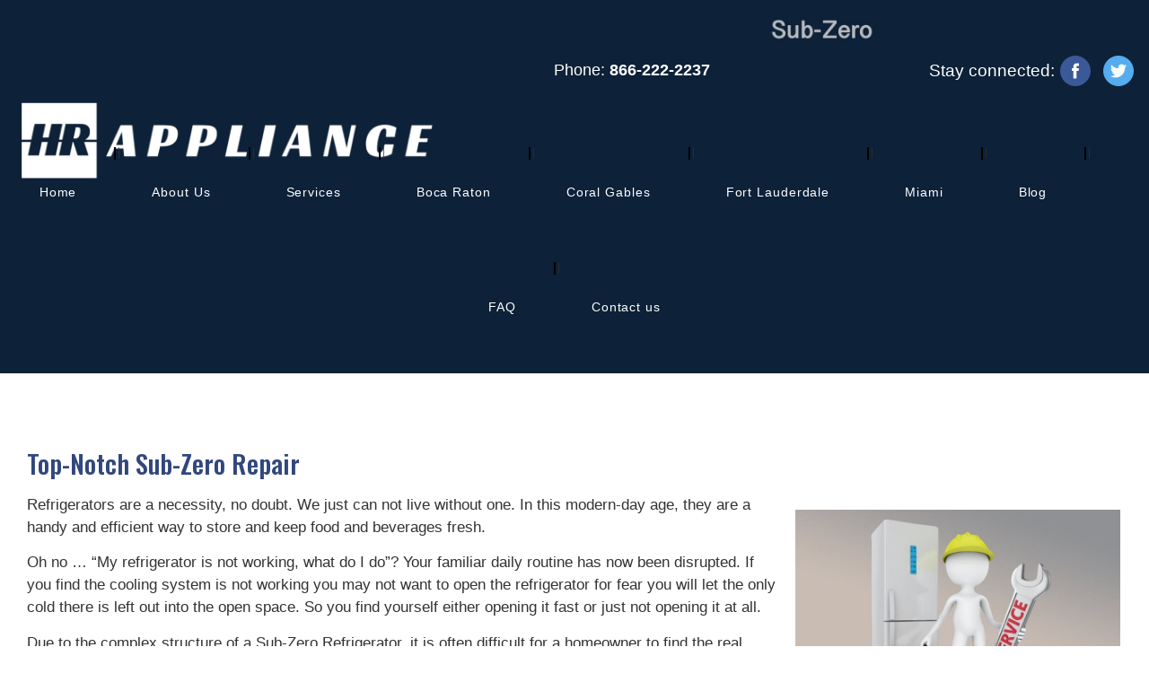

--- FILE ---
content_type: text/html; charset=UTF-8
request_url: https://floridasubzerorepair.com/refrigeration-and-appliance-repair-services/refrigerator-repair/
body_size: 19293
content:
<!doctype html>
<html lang="en-US" prefix="og: https://ogp.me/ns#">
<head>
	<meta charset="UTF-8">
	<meta name="viewport" content="width=device-width, initial-scale=1">
	<link rel="profile" href="https://gmpg.org/xfn/11">
		<style>img:is([sizes="auto" i], [sizes^="auto," i]) { contain-intrinsic-size: 3000px 1500px }</style>
	
<!-- Google Tag Manager for WordPress by gtm4wp.com -->
<script data-cfasync="false" data-pagespeed-no-defer>
	var gtm4wp_datalayer_name = "dataLayer";
	var dataLayer = dataLayer || [];
</script>
<!-- End Google Tag Manager for WordPress by gtm4wp.com -->
<!-- Search Engine Optimization by Rank Math - https://rankmath.com/ -->
<title>Refrigerator Repair | Sub-Zero | FL | HR Appliance</title>
<meta name="description" content="Sub-Zero Refrigerator Repair FL, Broward County, Miami-Dade County, Palm Beach County, Collier County, Sarasota County, Call: 866-222-2237"/>
<meta name="robots" content="index, follow, max-snippet:-1, max-video-preview:-1, max-image-preview:large"/>
<link rel="canonical" href="https://floridasubzerorepair.com/refrigeration-and-appliance-repair-services/refrigerator-repair/" />
<meta property="og:locale" content="en_US" />
<meta property="og:type" content="article" />
<meta property="og:title" content="Refrigerator Repair | Sub-Zero | FL | HR Appliance" />
<meta property="og:description" content="Sub-Zero Refrigerator Repair FL, Broward County, Miami-Dade County, Palm Beach County, Collier County, Sarasota County, Call: 866-222-2237" />
<meta property="og:url" content="https://floridasubzerorepair.com/refrigeration-and-appliance-repair-services/refrigerator-repair/" />
<meta property="og:site_name" content="HR Appliance" />
<meta property="og:updated_time" content="2026-01-07T08:04:14-05:00" />
<meta property="og:image" content="https://floridasubzerorepair.com/wp-content/uploads/2020/04/service.jpg" />
<meta property="og:image:secure_url" content="https://floridasubzerorepair.com/wp-content/uploads/2020/04/service.jpg" />
<meta property="og:image:width" content="800" />
<meta property="og:image:height" content="500" />
<meta property="og:image:alt" content="sub zero repair in miami beach" />
<meta property="og:image:type" content="image/jpeg" />
<meta property="article:published_time" content="2020-04-08T00:56:06-04:00" />
<meta property="article:modified_time" content="2026-01-07T08:04:14-05:00" />
<meta name="twitter:card" content="summary_large_image" />
<meta name="twitter:title" content="Refrigerator Repair | Sub-Zero | FL | HR Appliance" />
<meta name="twitter:description" content="Sub-Zero Refrigerator Repair FL, Broward County, Miami-Dade County, Palm Beach County, Collier County, Sarasota County, Call: 866-222-2237" />
<meta name="twitter:image" content="https://floridasubzerorepair.com/wp-content/uploads/2020/04/service.jpg" />
<meta name="twitter:label1" content="Time to read" />
<meta name="twitter:data1" content="2 minutes" />
<script type="application/ld+json" class="rank-math-schema">{"@context":"https://schema.org","@graph":[{"@type":"Organization","@id":"https://floridasubzerorepair.com/#organization","name":"HR Appliance Service","url":"https://floridasubzerorepair.com","logo":{"@type":"ImageObject","@id":"https://floridasubzerorepair.com/#logo","url":"https://floridasubzerorepair.com/wp-content/uploads/2020/03/main-logo.png","contentUrl":"https://floridasubzerorepair.com/wp-content/uploads/2020/03/main-logo.png","caption":"HR Appliance Service","inLanguage":"en-US","width":"484","height":"90"}},{"@type":"WebSite","@id":"https://floridasubzerorepair.com/#website","url":"https://floridasubzerorepair.com","name":"HR Appliance Service","publisher":{"@id":"https://floridasubzerorepair.com/#organization"},"inLanguage":"en-US"},{"@type":"ImageObject","@id":"https://floridasubzerorepair.com/wp-content/uploads/2020/04/service.jpg","url":"https://floridasubzerorepair.com/wp-content/uploads/2020/04/service.jpg","width":"200","height":"200","inLanguage":"en-US"},{"@type":"WebPage","@id":"https://floridasubzerorepair.com/refrigeration-and-appliance-repair-services/refrigerator-repair/#webpage","url":"https://floridasubzerorepair.com/refrigeration-and-appliance-repair-services/refrigerator-repair/","name":"Refrigerator Repair | Sub-Zero | FL | HR Appliance","datePublished":"2020-04-08T00:56:06-04:00","dateModified":"2026-01-07T08:04:14-05:00","isPartOf":{"@id":"https://floridasubzerorepair.com/#website"},"primaryImageOfPage":{"@id":"https://floridasubzerorepair.com/wp-content/uploads/2020/04/service.jpg"},"inLanguage":"en-US"},{"@type":"Person","@id":"https://floridasubzerorepair.com/refrigeration-and-appliance-repair-services/refrigerator-repair/#author","name":"HR Appliance","image":{"@type":"ImageObject","@id":"https://secure.gravatar.com/avatar/890f29c5f095e096293582d7ccb14fe3b8e50cfa002a06fa22fb269567afb546?s=96&amp;d=mm&amp;r=g","url":"https://secure.gravatar.com/avatar/890f29c5f095e096293582d7ccb14fe3b8e50cfa002a06fa22fb269567afb546?s=96&amp;d=mm&amp;r=g","caption":"HR Appliance","inLanguage":"en-US"},"worksFor":{"@id":"https://floridasubzerorepair.com/#organization"}},{"@type":"Article","headline":"Refrigerator Repair | Sub-Zero | FL | HR Appliance","keywords":"refrigerator repair","datePublished":"2020-04-08T00:56:06-04:00","dateModified":"2026-01-07T08:04:14-05:00","author":{"@id":"https://floridasubzerorepair.com/refrigeration-and-appliance-repair-services/refrigerator-repair/#author","name":"HR Appliance"},"publisher":{"@id":"https://floridasubzerorepair.com/#organization"},"description":"Sub-Zero Refrigerator Repair FL, Broward County, Miami-Dade County, Palm Beach County, Collier County, Sarasota County, Call: 866-222-2237","name":"Refrigerator Repair | Sub-Zero | FL | HR Appliance","@id":"https://floridasubzerorepair.com/refrigeration-and-appliance-repair-services/refrigerator-repair/#richSnippet","isPartOf":{"@id":"https://floridasubzerorepair.com/refrigeration-and-appliance-repair-services/refrigerator-repair/#webpage"},"image":{"@id":"https://floridasubzerorepair.com/wp-content/uploads/2020/04/service.jpg"},"inLanguage":"en-US","mainEntityOfPage":{"@id":"https://floridasubzerorepair.com/refrigeration-and-appliance-repair-services/refrigerator-repair/#webpage"}}]}</script>
<!-- /Rank Math WordPress SEO plugin -->

<link rel="alternate" type="application/rss+xml" title="HR Appliance &raquo; Feed" href="https://floridasubzerorepair.com/feed/" />
<link rel="alternate" type="application/rss+xml" title="HR Appliance &raquo; Comments Feed" href="https://floridasubzerorepair.com/comments/feed/" />
<script>
window._wpemojiSettings = {"baseUrl":"https:\/\/s.w.org\/images\/core\/emoji\/16.0.1\/72x72\/","ext":".png","svgUrl":"https:\/\/s.w.org\/images\/core\/emoji\/16.0.1\/svg\/","svgExt":".svg","source":{"concatemoji":"https:\/\/floridasubzerorepair.com\/wp-includes\/js\/wp-emoji-release.min.js?ver=6.8.3"}};
/*! This file is auto-generated */
!function(s,n){var o,i,e;function c(e){try{var t={supportTests:e,timestamp:(new Date).valueOf()};sessionStorage.setItem(o,JSON.stringify(t))}catch(e){}}function p(e,t,n){e.clearRect(0,0,e.canvas.width,e.canvas.height),e.fillText(t,0,0);var t=new Uint32Array(e.getImageData(0,0,e.canvas.width,e.canvas.height).data),a=(e.clearRect(0,0,e.canvas.width,e.canvas.height),e.fillText(n,0,0),new Uint32Array(e.getImageData(0,0,e.canvas.width,e.canvas.height).data));return t.every(function(e,t){return e===a[t]})}function u(e,t){e.clearRect(0,0,e.canvas.width,e.canvas.height),e.fillText(t,0,0);for(var n=e.getImageData(16,16,1,1),a=0;a<n.data.length;a++)if(0!==n.data[a])return!1;return!0}function f(e,t,n,a){switch(t){case"flag":return n(e,"\ud83c\udff3\ufe0f\u200d\u26a7\ufe0f","\ud83c\udff3\ufe0f\u200b\u26a7\ufe0f")?!1:!n(e,"\ud83c\udde8\ud83c\uddf6","\ud83c\udde8\u200b\ud83c\uddf6")&&!n(e,"\ud83c\udff4\udb40\udc67\udb40\udc62\udb40\udc65\udb40\udc6e\udb40\udc67\udb40\udc7f","\ud83c\udff4\u200b\udb40\udc67\u200b\udb40\udc62\u200b\udb40\udc65\u200b\udb40\udc6e\u200b\udb40\udc67\u200b\udb40\udc7f");case"emoji":return!a(e,"\ud83e\udedf")}return!1}function g(e,t,n,a){var r="undefined"!=typeof WorkerGlobalScope&&self instanceof WorkerGlobalScope?new OffscreenCanvas(300,150):s.createElement("canvas"),o=r.getContext("2d",{willReadFrequently:!0}),i=(o.textBaseline="top",o.font="600 32px Arial",{});return e.forEach(function(e){i[e]=t(o,e,n,a)}),i}function t(e){var t=s.createElement("script");t.src=e,t.defer=!0,s.head.appendChild(t)}"undefined"!=typeof Promise&&(o="wpEmojiSettingsSupports",i=["flag","emoji"],n.supports={everything:!0,everythingExceptFlag:!0},e=new Promise(function(e){s.addEventListener("DOMContentLoaded",e,{once:!0})}),new Promise(function(t){var n=function(){try{var e=JSON.parse(sessionStorage.getItem(o));if("object"==typeof e&&"number"==typeof e.timestamp&&(new Date).valueOf()<e.timestamp+604800&&"object"==typeof e.supportTests)return e.supportTests}catch(e){}return null}();if(!n){if("undefined"!=typeof Worker&&"undefined"!=typeof OffscreenCanvas&&"undefined"!=typeof URL&&URL.createObjectURL&&"undefined"!=typeof Blob)try{var e="postMessage("+g.toString()+"("+[JSON.stringify(i),f.toString(),p.toString(),u.toString()].join(",")+"));",a=new Blob([e],{type:"text/javascript"}),r=new Worker(URL.createObjectURL(a),{name:"wpTestEmojiSupports"});return void(r.onmessage=function(e){c(n=e.data),r.terminate(),t(n)})}catch(e){}c(n=g(i,f,p,u))}t(n)}).then(function(e){for(var t in e)n.supports[t]=e[t],n.supports.everything=n.supports.everything&&n.supports[t],"flag"!==t&&(n.supports.everythingExceptFlag=n.supports.everythingExceptFlag&&n.supports[t]);n.supports.everythingExceptFlag=n.supports.everythingExceptFlag&&!n.supports.flag,n.DOMReady=!1,n.readyCallback=function(){n.DOMReady=!0}}).then(function(){return e}).then(function(){var e;n.supports.everything||(n.readyCallback(),(e=n.source||{}).concatemoji?t(e.concatemoji):e.wpemoji&&e.twemoji&&(t(e.twemoji),t(e.wpemoji)))}))}((window,document),window._wpemojiSettings);
</script>
<style id='wp-emoji-styles-inline-css'>

	img.wp-smiley, img.emoji {
		display: inline !important;
		border: none !important;
		box-shadow: none !important;
		height: 1em !important;
		width: 1em !important;
		margin: 0 0.07em !important;
		vertical-align: -0.1em !important;
		background: none !important;
		padding: 0 !important;
	}
</style>
<style id='classic-theme-styles-inline-css'>
/*! This file is auto-generated */
.wp-block-button__link{color:#fff;background-color:#32373c;border-radius:9999px;box-shadow:none;text-decoration:none;padding:calc(.667em + 2px) calc(1.333em + 2px);font-size:1.125em}.wp-block-file__button{background:#32373c;color:#fff;text-decoration:none}
</style>
<link rel='stylesheet' id='wp-call-btn-guten-blocks-style-css' href='https://floridasubzerorepair.com/wp-content/plugins/wp-call-button/assets/block/build/index.css?ver=085f82fba130fc4cf3057de5e2dcc820' media='all' />
<style id='global-styles-inline-css'>
:root{--wp--preset--aspect-ratio--square: 1;--wp--preset--aspect-ratio--4-3: 4/3;--wp--preset--aspect-ratio--3-4: 3/4;--wp--preset--aspect-ratio--3-2: 3/2;--wp--preset--aspect-ratio--2-3: 2/3;--wp--preset--aspect-ratio--16-9: 16/9;--wp--preset--aspect-ratio--9-16: 9/16;--wp--preset--color--black: #000000;--wp--preset--color--cyan-bluish-gray: #abb8c3;--wp--preset--color--white: #ffffff;--wp--preset--color--pale-pink: #f78da7;--wp--preset--color--vivid-red: #cf2e2e;--wp--preset--color--luminous-vivid-orange: #ff6900;--wp--preset--color--luminous-vivid-amber: #fcb900;--wp--preset--color--light-green-cyan: #7bdcb5;--wp--preset--color--vivid-green-cyan: #00d084;--wp--preset--color--pale-cyan-blue: #8ed1fc;--wp--preset--color--vivid-cyan-blue: #0693e3;--wp--preset--color--vivid-purple: #9b51e0;--wp--preset--gradient--vivid-cyan-blue-to-vivid-purple: linear-gradient(135deg,rgba(6,147,227,1) 0%,rgb(155,81,224) 100%);--wp--preset--gradient--light-green-cyan-to-vivid-green-cyan: linear-gradient(135deg,rgb(122,220,180) 0%,rgb(0,208,130) 100%);--wp--preset--gradient--luminous-vivid-amber-to-luminous-vivid-orange: linear-gradient(135deg,rgba(252,185,0,1) 0%,rgba(255,105,0,1) 100%);--wp--preset--gradient--luminous-vivid-orange-to-vivid-red: linear-gradient(135deg,rgba(255,105,0,1) 0%,rgb(207,46,46) 100%);--wp--preset--gradient--very-light-gray-to-cyan-bluish-gray: linear-gradient(135deg,rgb(238,238,238) 0%,rgb(169,184,195) 100%);--wp--preset--gradient--cool-to-warm-spectrum: linear-gradient(135deg,rgb(74,234,220) 0%,rgb(151,120,209) 20%,rgb(207,42,186) 40%,rgb(238,44,130) 60%,rgb(251,105,98) 80%,rgb(254,248,76) 100%);--wp--preset--gradient--blush-light-purple: linear-gradient(135deg,rgb(255,206,236) 0%,rgb(152,150,240) 100%);--wp--preset--gradient--blush-bordeaux: linear-gradient(135deg,rgb(254,205,165) 0%,rgb(254,45,45) 50%,rgb(107,0,62) 100%);--wp--preset--gradient--luminous-dusk: linear-gradient(135deg,rgb(255,203,112) 0%,rgb(199,81,192) 50%,rgb(65,88,208) 100%);--wp--preset--gradient--pale-ocean: linear-gradient(135deg,rgb(255,245,203) 0%,rgb(182,227,212) 50%,rgb(51,167,181) 100%);--wp--preset--gradient--electric-grass: linear-gradient(135deg,rgb(202,248,128) 0%,rgb(113,206,126) 100%);--wp--preset--gradient--midnight: linear-gradient(135deg,rgb(2,3,129) 0%,rgb(40,116,252) 100%);--wp--preset--font-size--small: 13px;--wp--preset--font-size--medium: 20px;--wp--preset--font-size--large: 36px;--wp--preset--font-size--x-large: 42px;--wp--preset--spacing--20: 0.44rem;--wp--preset--spacing--30: 0.67rem;--wp--preset--spacing--40: 1rem;--wp--preset--spacing--50: 1.5rem;--wp--preset--spacing--60: 2.25rem;--wp--preset--spacing--70: 3.38rem;--wp--preset--spacing--80: 5.06rem;--wp--preset--shadow--natural: 6px 6px 9px rgba(0, 0, 0, 0.2);--wp--preset--shadow--deep: 12px 12px 50px rgba(0, 0, 0, 0.4);--wp--preset--shadow--sharp: 6px 6px 0px rgba(0, 0, 0, 0.2);--wp--preset--shadow--outlined: 6px 6px 0px -3px rgba(255, 255, 255, 1), 6px 6px rgba(0, 0, 0, 1);--wp--preset--shadow--crisp: 6px 6px 0px rgba(0, 0, 0, 1);}:where(.is-layout-flex){gap: 0.5em;}:where(.is-layout-grid){gap: 0.5em;}body .is-layout-flex{display: flex;}.is-layout-flex{flex-wrap: wrap;align-items: center;}.is-layout-flex > :is(*, div){margin: 0;}body .is-layout-grid{display: grid;}.is-layout-grid > :is(*, div){margin: 0;}:where(.wp-block-columns.is-layout-flex){gap: 2em;}:where(.wp-block-columns.is-layout-grid){gap: 2em;}:where(.wp-block-post-template.is-layout-flex){gap: 1.25em;}:where(.wp-block-post-template.is-layout-grid){gap: 1.25em;}.has-black-color{color: var(--wp--preset--color--black) !important;}.has-cyan-bluish-gray-color{color: var(--wp--preset--color--cyan-bluish-gray) !important;}.has-white-color{color: var(--wp--preset--color--white) !important;}.has-pale-pink-color{color: var(--wp--preset--color--pale-pink) !important;}.has-vivid-red-color{color: var(--wp--preset--color--vivid-red) !important;}.has-luminous-vivid-orange-color{color: var(--wp--preset--color--luminous-vivid-orange) !important;}.has-luminous-vivid-amber-color{color: var(--wp--preset--color--luminous-vivid-amber) !important;}.has-light-green-cyan-color{color: var(--wp--preset--color--light-green-cyan) !important;}.has-vivid-green-cyan-color{color: var(--wp--preset--color--vivid-green-cyan) !important;}.has-pale-cyan-blue-color{color: var(--wp--preset--color--pale-cyan-blue) !important;}.has-vivid-cyan-blue-color{color: var(--wp--preset--color--vivid-cyan-blue) !important;}.has-vivid-purple-color{color: var(--wp--preset--color--vivid-purple) !important;}.has-black-background-color{background-color: var(--wp--preset--color--black) !important;}.has-cyan-bluish-gray-background-color{background-color: var(--wp--preset--color--cyan-bluish-gray) !important;}.has-white-background-color{background-color: var(--wp--preset--color--white) !important;}.has-pale-pink-background-color{background-color: var(--wp--preset--color--pale-pink) !important;}.has-vivid-red-background-color{background-color: var(--wp--preset--color--vivid-red) !important;}.has-luminous-vivid-orange-background-color{background-color: var(--wp--preset--color--luminous-vivid-orange) !important;}.has-luminous-vivid-amber-background-color{background-color: var(--wp--preset--color--luminous-vivid-amber) !important;}.has-light-green-cyan-background-color{background-color: var(--wp--preset--color--light-green-cyan) !important;}.has-vivid-green-cyan-background-color{background-color: var(--wp--preset--color--vivid-green-cyan) !important;}.has-pale-cyan-blue-background-color{background-color: var(--wp--preset--color--pale-cyan-blue) !important;}.has-vivid-cyan-blue-background-color{background-color: var(--wp--preset--color--vivid-cyan-blue) !important;}.has-vivid-purple-background-color{background-color: var(--wp--preset--color--vivid-purple) !important;}.has-black-border-color{border-color: var(--wp--preset--color--black) !important;}.has-cyan-bluish-gray-border-color{border-color: var(--wp--preset--color--cyan-bluish-gray) !important;}.has-white-border-color{border-color: var(--wp--preset--color--white) !important;}.has-pale-pink-border-color{border-color: var(--wp--preset--color--pale-pink) !important;}.has-vivid-red-border-color{border-color: var(--wp--preset--color--vivid-red) !important;}.has-luminous-vivid-orange-border-color{border-color: var(--wp--preset--color--luminous-vivid-orange) !important;}.has-luminous-vivid-amber-border-color{border-color: var(--wp--preset--color--luminous-vivid-amber) !important;}.has-light-green-cyan-border-color{border-color: var(--wp--preset--color--light-green-cyan) !important;}.has-vivid-green-cyan-border-color{border-color: var(--wp--preset--color--vivid-green-cyan) !important;}.has-pale-cyan-blue-border-color{border-color: var(--wp--preset--color--pale-cyan-blue) !important;}.has-vivid-cyan-blue-border-color{border-color: var(--wp--preset--color--vivid-cyan-blue) !important;}.has-vivid-purple-border-color{border-color: var(--wp--preset--color--vivid-purple) !important;}.has-vivid-cyan-blue-to-vivid-purple-gradient-background{background: var(--wp--preset--gradient--vivid-cyan-blue-to-vivid-purple) !important;}.has-light-green-cyan-to-vivid-green-cyan-gradient-background{background: var(--wp--preset--gradient--light-green-cyan-to-vivid-green-cyan) !important;}.has-luminous-vivid-amber-to-luminous-vivid-orange-gradient-background{background: var(--wp--preset--gradient--luminous-vivid-amber-to-luminous-vivid-orange) !important;}.has-luminous-vivid-orange-to-vivid-red-gradient-background{background: var(--wp--preset--gradient--luminous-vivid-orange-to-vivid-red) !important;}.has-very-light-gray-to-cyan-bluish-gray-gradient-background{background: var(--wp--preset--gradient--very-light-gray-to-cyan-bluish-gray) !important;}.has-cool-to-warm-spectrum-gradient-background{background: var(--wp--preset--gradient--cool-to-warm-spectrum) !important;}.has-blush-light-purple-gradient-background{background: var(--wp--preset--gradient--blush-light-purple) !important;}.has-blush-bordeaux-gradient-background{background: var(--wp--preset--gradient--blush-bordeaux) !important;}.has-luminous-dusk-gradient-background{background: var(--wp--preset--gradient--luminous-dusk) !important;}.has-pale-ocean-gradient-background{background: var(--wp--preset--gradient--pale-ocean) !important;}.has-electric-grass-gradient-background{background: var(--wp--preset--gradient--electric-grass) !important;}.has-midnight-gradient-background{background: var(--wp--preset--gradient--midnight) !important;}.has-small-font-size{font-size: var(--wp--preset--font-size--small) !important;}.has-medium-font-size{font-size: var(--wp--preset--font-size--medium) !important;}.has-large-font-size{font-size: var(--wp--preset--font-size--large) !important;}.has-x-large-font-size{font-size: var(--wp--preset--font-size--x-large) !important;}
:where(.wp-block-post-template.is-layout-flex){gap: 1.25em;}:where(.wp-block-post-template.is-layout-grid){gap: 1.25em;}
:where(.wp-block-columns.is-layout-flex){gap: 2em;}:where(.wp-block-columns.is-layout-grid){gap: 2em;}
:root :where(.wp-block-pullquote){font-size: 1.5em;line-height: 1.6;}
</style>
<link rel='stylesheet' id='contact-form-7-css' href='https://floridasubzerorepair.com/wp-content/plugins/contact-form-7/includes/css/styles.css?ver=6.1.4' media='all' />
<link rel='stylesheet' id='hello-elementor-css' href='https://floridasubzerorepair.com/wp-content/themes/hello-elementor/style.min.css?ver=3.0.1' media='all' />
<link rel='stylesheet' id='hello-elementor-theme-style-css' href='https://floridasubzerorepair.com/wp-content/themes/hello-elementor/theme.min.css?ver=3.0.1' media='all' />
<link rel='stylesheet' id='hello-elementor-header-footer-css' href='https://floridasubzerorepair.com/wp-content/themes/hello-elementor/header-footer.min.css?ver=3.0.1' media='all' />
<link rel='stylesheet' id='elementor-frontend-css' href='https://floridasubzerorepair.com/wp-content/plugins/elementor/assets/css/frontend.min.css?ver=3.34.1' media='all' />
<link rel='stylesheet' id='widget-image-css' href='https://floridasubzerorepair.com/wp-content/plugins/elementor/assets/css/widget-image.min.css?ver=3.34.1' media='all' />
<link rel='stylesheet' id='widget-heading-css' href='https://floridasubzerorepair.com/wp-content/plugins/elementor/assets/css/widget-heading.min.css?ver=3.34.1' media='all' />
<link rel='stylesheet' id='widget-nav-menu-css' href='https://floridasubzerorepair.com/wp-content/plugins/elementor-pro/assets/css/widget-nav-menu.min.css?ver=3.34.0' media='all' />
<link rel='stylesheet' id='elementor-icons-css' href='https://floridasubzerorepair.com/wp-content/plugins/elementor/assets/lib/eicons/css/elementor-icons.min.css?ver=5.45.0' media='all' />
<link rel='stylesheet' id='elementor-post-254-css' href='https://floridasubzerorepair.com/wp-content/uploads/elementor/css/post-254.css?ver=1768672732' media='all' />
<link rel='stylesheet' id='font-awesome-5-all-css' href='https://floridasubzerorepair.com/wp-content/plugins/elementor/assets/lib/font-awesome/css/all.min.css?ver=3.34.1' media='all' />
<link rel='stylesheet' id='font-awesome-4-shim-css' href='https://floridasubzerorepair.com/wp-content/plugins/elementor/assets/lib/font-awesome/css/v4-shims.min.css?ver=3.34.1' media='all' />
<link rel='stylesheet' id='widget-divider-css' href='https://floridasubzerorepair.com/wp-content/plugins/elementor/assets/css/widget-divider.min.css?ver=3.34.1' media='all' />
<link rel='stylesheet' id='widget-icon-list-css' href='https://floridasubzerorepair.com/wp-content/plugins/elementor/assets/css/widget-icon-list.min.css?ver=3.34.1' media='all' />
<link rel='stylesheet' id='widget-google_maps-css' href='https://floridasubzerorepair.com/wp-content/plugins/elementor/assets/css/widget-google_maps.min.css?ver=3.34.1' media='all' />
<link rel='stylesheet' id='elementor-post-737-css' href='https://floridasubzerorepair.com/wp-content/uploads/elementor/css/post-737.css?ver=1768679733' media='all' />
<link rel='stylesheet' id='elementor-post-339-css' href='https://floridasubzerorepair.com/wp-content/uploads/elementor/css/post-339.css?ver=1768672732' media='all' />
<link rel='stylesheet' id='elementor-post-169-css' href='https://floridasubzerorepair.com/wp-content/uploads/elementor/css/post-169.css?ver=1768672733' media='all' />
<link rel='stylesheet' id='hello-elementor-child-style-css' href='https://floridasubzerorepair.com/wp-content/themes/hello-theme-child-master/style.css?ver=1.0.0' media='all' />
<link rel='stylesheet' id='eael-general-css' href='https://floridasubzerorepair.com/wp-content/plugins/essential-addons-for-elementor-lite/assets/front-end/css/view/general.min.css?ver=6.5.7' media='all' />
<link rel='stylesheet' id='elementor-gf-roboto-css' href='https://fonts.googleapis.com/css?family=Roboto:100,100italic,200,200italic,300,300italic,400,400italic,500,500italic,600,600italic,700,700italic,800,800italic,900,900italic&#038;display=auto' media='all' />
<link rel='stylesheet' id='elementor-gf-robotoslab-css' href='https://fonts.googleapis.com/css?family=Roboto+Slab:100,100italic,200,200italic,300,300italic,400,400italic,500,500italic,600,600italic,700,700italic,800,800italic,900,900italic&#038;display=auto' media='all' />
<link rel='stylesheet' id='elementor-gf-oswald-css' href='https://fonts.googleapis.com/css?family=Oswald:100,100italic,200,200italic,300,300italic,400,400italic,500,500italic,600,600italic,700,700italic,800,800italic,900,900italic&#038;display=auto' media='all' />
<link rel='stylesheet' id='elementor-icons-shared-0-css' href='https://floridasubzerorepair.com/wp-content/plugins/elementor/assets/lib/font-awesome/css/fontawesome.min.css?ver=5.15.3' media='all' />
<link rel='stylesheet' id='elementor-icons-fa-solid-css' href='https://floridasubzerorepair.com/wp-content/plugins/elementor/assets/lib/font-awesome/css/solid.min.css?ver=5.15.3' media='all' />
<script src="https://floridasubzerorepair.com/wp-includes/js/jquery/jquery.min.js?ver=3.7.1" id="jquery-core-js"></script>
<script src="https://floridasubzerorepair.com/wp-includes/js/jquery/jquery-migrate.min.js?ver=3.4.1" id="jquery-migrate-js"></script>
<script src="https://floridasubzerorepair.com/wp-content/plugins/elementor/assets/lib/font-awesome/js/v4-shims.min.js?ver=3.34.1" id="font-awesome-4-shim-js"></script>
<link rel="https://api.w.org/" href="https://floridasubzerorepair.com/wp-json/" /><link rel="alternate" title="JSON" type="application/json" href="https://floridasubzerorepair.com/wp-json/wp/v2/pages/737" /><link rel="EditURI" type="application/rsd+xml" title="RSD" href="https://floridasubzerorepair.com/xmlrpc.php?rsd" />
<meta name="generator" content="WordPress 6.8.3" />
<link rel='shortlink' href='https://floridasubzerorepair.com/?p=737' />
<link rel="alternate" title="oEmbed (JSON)" type="application/json+oembed" href="https://floridasubzerorepair.com/wp-json/oembed/1.0/embed?url=https%3A%2F%2Ffloridasubzerorepair.com%2Frefrigeration-and-appliance-repair-services%2Frefrigerator-repair%2F" />
<link rel="alternate" title="oEmbed (XML)" type="text/xml+oembed" href="https://floridasubzerorepair.com/wp-json/oembed/1.0/embed?url=https%3A%2F%2Ffloridasubzerorepair.com%2Frefrigeration-and-appliance-repair-services%2Frefrigerator-repair%2F&#038;format=xml" />
<style>.faq-container {
  max-width: 800px;
  margin: 0 auto;
  padding: 15px;
}

.faq-container h2 {
	font-size: 14px;
	font-weight: bold;
	text-transform: uppercase;
	letter-spacing: 1px;
	margin-bottom: 10px;
	color: #c36;
}

.faq-container h2:not(:first-child) {
	margin-top: 60px;
}

.faq-item {
	border-radius: 5px;
	overflow: hidden;
	margin-bottom: 10px;
}

.faq-question {
  display: block;
  padding: 12px 24px 12px 12px;
  background: #f4f4f4;
  cursor: pointer;
  position: relative;
}

.faq-question:hover {
  background: #e0e0e0;
}

.faq-question::after {
  content: '\25BC';
  position: absolute;
  right: 12px;
  font-size: 0.8em;
  transition: transform 0.3s;
}

.faq-question.active::after {
  transform: rotate(180deg);
}

.faq-answer {
  display: none;
  padding: 12px;
  background: #fff;
	border: 1px solid #f4f4f4!important;
	border-radius: 0 0 6px 6px;
}

.faq-answer.active {
  display: block;
}

.faq-toggle {
  display: none;
}

.faq-toggle:checked + .faq-question + .faq-answer,
.faq-toggle:checked ~ .faq-answer {
  display: block;
}

.faq-question:focus {
  outline: 2px solid #007bff;
}

/* Responsive adjustments */
@media (max-width: 600px) {
  .faq-container {
    padding: 10px;
  }
  .faq-question, .faq-answer {
    padding: 10px;
  }
}</style><!-- This website uses the WP Call Button plugin to generate more leads. --><style type="text/css">.wp-call-button{ display: none; } @media screen and (max-width: 650px) { .wp-call-button{display: block; position: fixed; text-decoration: none; z-index: 9999999999;width: 60px; height: 60px; border-radius: 50%;/*transform: scale(0.8);*/  left: 20px;  bottom: 20px; background: url( [data-uri] ) center/30px 30px no-repeat #29366b !important;} }</style><link rel="llms-sitemap" href="https://floridasubzerorepair.com/llms.txt" />

<!-- Google Tag Manager for WordPress by gtm4wp.com -->
<!-- GTM Container placement set to footer -->
<script data-cfasync="false" data-pagespeed-no-defer>
	var dataLayer_content = {"pagePostType":"page","pagePostType2":"single-page","pagePostAuthor":"HR Appliance"};
	dataLayer.push( dataLayer_content );
</script>
<script data-cfasync="false" data-pagespeed-no-defer>
(function(w,d,s,l,i){w[l]=w[l]||[];w[l].push({'gtm.start':
new Date().getTime(),event:'gtm.js'});var f=d.getElementsByTagName(s)[0],
j=d.createElement(s),dl=l!='dataLayer'?'&l='+l:'';j.async=true;j.src=
'//www.googletagmanager.com/gtm.js?id='+i+dl;f.parentNode.insertBefore(j,f);
})(window,document,'script','dataLayer','GTM-58V6HQ4');
</script>
<!-- End Google Tag Manager for WordPress by gtm4wp.com -->		<script>
			document.documentElement.className = document.documentElement.className.replace('no-js', 'js');
		</script>
				<style>
			.no-js img.lazyload {
				display: none;
			}

			figure.wp-block-image img.lazyloading {
				min-width: 150px;
			}

						.lazyload, .lazyloading {
				opacity: 0;
			}

			.lazyloaded {
				opacity: 1;
				transition: opacity 400ms;
				transition-delay: 0ms;
			}

					</style>
		<meta name="generator" content="Elementor 3.34.1; features: additional_custom_breakpoints; settings: css_print_method-external, google_font-enabled, font_display-auto">
			<style>
				.e-con.e-parent:nth-of-type(n+4):not(.e-lazyloaded):not(.e-no-lazyload),
				.e-con.e-parent:nth-of-type(n+4):not(.e-lazyloaded):not(.e-no-lazyload) * {
					background-image: none !important;
				}
				@media screen and (max-height: 1024px) {
					.e-con.e-parent:nth-of-type(n+3):not(.e-lazyloaded):not(.e-no-lazyload),
					.e-con.e-parent:nth-of-type(n+3):not(.e-lazyloaded):not(.e-no-lazyload) * {
						background-image: none !important;
					}
				}
				@media screen and (max-height: 640px) {
					.e-con.e-parent:nth-of-type(n+2):not(.e-lazyloaded):not(.e-no-lazyload),
					.e-con.e-parent:nth-of-type(n+2):not(.e-lazyloaded):not(.e-no-lazyload) * {
						background-image: none !important;
					}
				}
			</style>
			<link rel="icon" href="https://floridasubzerorepair.com/wp-content/uploads/2020/03/site-icon-1.png" sizes="32x32" />
<link rel="icon" href="https://floridasubzerorepair.com/wp-content/uploads/2020/03/site-icon-1.png" sizes="192x192" />
<link rel="apple-touch-icon" href="https://floridasubzerorepair.com/wp-content/uploads/2020/03/site-icon-1.png" />
<meta name="msapplication-TileImage" content="https://floridasubzerorepair.com/wp-content/uploads/2020/03/site-icon-1.png" />
		<style id="wp-custom-css">
			mark {
	color: #303332!important;
	font-weight: bold;
}
.elementor-339 mark, .elementor-element-26c6b8cc mark {
	color: #fff!important;
}		</style>
		</head>
<body class="wp-singular page-template-default page page-id-737 page-child parent-pageid-14 wp-theme-hello-elementor wp-child-theme-hello-theme-child-master elementor-default elementor-kit-254 elementor-page elementor-page-737">


<a class="skip-link screen-reader-text" href="#content">Skip to content</a>

		<header data-elementor-type="header" data-elementor-id="339" class="elementor elementor-339 elementor-location-header" data-elementor-post-type="elementor_library">
					<section class="elementor-section elementor-top-section elementor-element elementor-element-e307378 elementor-section-full_width elementor-section-height-min-height elementor-section-items-top elementor-section-height-default" data-id="e307378" data-element_type="section" id="parent">
						<div class="elementor-container elementor-column-gap-default">
					<div class="elementor-column elementor-col-100 elementor-top-column elementor-element elementor-element-752b46ed" data-id="752b46ed" data-element_type="column">
			<div class="elementor-widget-wrap elementor-element-populated">
						<section class="elementor-section elementor-inner-section elementor-element elementor-element-7c0299bf elementor-section-content-middle elementor-section-full_width elementor-section-height-default elementor-section-height-default" data-id="7c0299bf" data-element_type="section">
						<div class="elementor-container elementor-column-gap-no">
					<div class="elementor-column elementor-col-20 elementor-inner-column elementor-element elementor-element-2e1bfe24" data-id="2e1bfe24" data-element_type="column">
			<div class="elementor-widget-wrap elementor-element-populated">
						<div class="elementor-element elementor-element-1a44a326 elementor-absolute elementor-widget elementor-widget-image" data-id="1a44a326" data-element_type="widget" id="main_logo" data-settings="{&quot;_position&quot;:&quot;absolute&quot;}" data-widget_type="image.default">
				<div class="elementor-widget-container">
																<a href="https://floridasubzerorepair.com">
							<img width="484" height="90" data-src="https://floridasubzerorepair.com/wp-content/uploads/2020/03/main-logo.png" class="attachment-full size-full wp-image-40 lazyload" alt="company logo" data-srcset="https://floridasubzerorepair.com/wp-content/uploads/2020/03/main-logo.png 484w, https://floridasubzerorepair.com/wp-content/uploads/2020/03/main-logo-300x56.png 300w" data-sizes="(max-width: 484px) 100vw, 484px" src="[data-uri]" style="--smush-placeholder-width: 484px; --smush-placeholder-aspect-ratio: 484/90;" /><noscript><img width="484" height="90" src="https://floridasubzerorepair.com/wp-content/uploads/2020/03/main-logo.png" class="attachment-full size-full wp-image-40" alt="company logo" srcset="https://floridasubzerorepair.com/wp-content/uploads/2020/03/main-logo.png 484w, https://floridasubzerorepair.com/wp-content/uploads/2020/03/main-logo-300x56.png 300w" sizes="(max-width: 484px) 100vw, 484px" /></noscript>								</a>
															</div>
				</div>
					</div>
		</div>
				<div class="elementor-column elementor-col-20 elementor-inner-column elementor-element elementor-element-157ecf91" data-id="157ecf91" data-element_type="column">
			<div class="elementor-widget-wrap elementor-element-populated">
						<div class="elementor-element elementor-element-279fb254 header elementor-widget elementor-widget-heading" data-id="279fb254" data-element_type="widget" data-widget_type="heading.default">
				<div class="elementor-widget-container">
					<h2 class="elementor-heading-title elementor-size-default">Phone: <mark>866-222-2237</mark></h2>				</div>
				</div>
				<div class="elementor-element elementor-element-fcb3b65 elementor-widget__width-initial elementor-absolute elementor-widget elementor-widget-image" data-id="fcb3b65" data-element_type="widget" id="sub-logo" data-settings="{&quot;_position&quot;:&quot;absolute&quot;}" data-widget_type="image.default">
				<div class="elementor-widget-container">
															<img width="300" height="100" data-src="https://floridasubzerorepair.com/wp-content/uploads/2020/03/use-this-one-instead.jpg" class="attachment-full size-full wp-image-970 lazyload" alt="Sub Zero Repair Fort Lauderdale" src="[data-uri]" style="--smush-placeholder-width: 300px; --smush-placeholder-aspect-ratio: 300/100;" /><noscript><img width="300" height="100" src="https://floridasubzerorepair.com/wp-content/uploads/2020/03/use-this-one-instead.jpg" class="attachment-full size-full wp-image-970" alt="Sub Zero Repair Fort Lauderdale" /></noscript>															</div>
				</div>
					</div>
		</div>
				<div class="elementor-column elementor-col-20 elementor-inner-column elementor-element elementor-element-19f4b566" data-id="19f4b566" data-element_type="column">
			<div class="elementor-widget-wrap elementor-element-populated">
						<div class="elementor-element elementor-element-598a2799 elementor-widget elementor-widget-heading" data-id="598a2799" data-element_type="widget" data-widget_type="heading.default">
				<div class="elementor-widget-container">
					<h2 class="elementor-heading-title elementor-size-default">Stay connected:</h2>				</div>
				</div>
					</div>
		</div>
				<div class="elementor-column elementor-col-20 elementor-inner-column elementor-element elementor-element-5b294e8d" data-id="5b294e8d" data-element_type="column">
			<div class="elementor-widget-wrap elementor-element-populated">
						<div class="elementor-element elementor-element-390439c3 elementor-widget elementor-widget-image" data-id="390439c3" data-element_type="widget" data-widget_type="image.default">
				<div class="elementor-widget-container">
																<a href="https://www.facebook.com/hrappliancerepair/" target="_blank">
							<img width="34" height="34" data-src="https://floridasubzerorepair.com/wp-content/uploads/2020/03/facebook.png" class="attachment-large size-large wp-image-54 lazyload" alt="facebook" src="[data-uri]" style="--smush-placeholder-width: 34px; --smush-placeholder-aspect-ratio: 34/34;" /><noscript><img width="34" height="34" src="https://floridasubzerorepair.com/wp-content/uploads/2020/03/facebook.png" class="attachment-large size-large wp-image-54" alt="facebook" /></noscript>								</a>
															</div>
				</div>
					</div>
		</div>
				<div class="elementor-column elementor-col-20 elementor-inner-column elementor-element elementor-element-7b1acb9e" data-id="7b1acb9e" data-element_type="column">
			<div class="elementor-widget-wrap elementor-element-populated">
						<div class="elementor-element elementor-element-337c8cbb elementor-widget elementor-widget-image" data-id="337c8cbb" data-element_type="widget" data-widget_type="image.default">
				<div class="elementor-widget-container">
																<a href="https://www.twitter.com/" target="_blank">
							<img loading="lazy" width="34" height="34" data-src="https://floridasubzerorepair.com/wp-content/uploads/2020/03/twitter.png" class="attachment-large size-large wp-image-43 lazyload" alt="" src="[data-uri]" style="--smush-placeholder-width: 34px; --smush-placeholder-aspect-ratio: 34/34;" /><noscript><img loading="lazy" width="34" height="34" src="https://floridasubzerorepair.com/wp-content/uploads/2020/03/twitter.png" class="attachment-large size-large wp-image-43" alt="" /></noscript>								</a>
															</div>
				</div>
					</div>
		</div>
					</div>
		</section>
				<section class="elementor-section elementor-inner-section elementor-element elementor-element-71b704a7 elementor-section-boxed elementor-section-height-default elementor-section-height-default" data-id="71b704a7" data-element_type="section">
						<div class="elementor-container elementor-column-gap-default">
					<div class="elementor-column elementor-col-50 elementor-inner-column elementor-element elementor-element-35abe48" data-id="35abe48" data-element_type="column">
			<div class="elementor-widget-wrap">
							</div>
		</div>
				<div class="elementor-column elementor-col-50 elementor-inner-column elementor-element elementor-element-75424a4c" data-id="75424a4c" data-element_type="column">
			<div class="elementor-widget-wrap elementor-element-populated">
							</div>
		</div>
					</div>
		</section>
				<div class="elementor-element elementor-element-3bc8103 elementor-nav-menu__align-center elementor-nav-menu--stretch elementor-nav-menu--dropdown-mobile elementor-widget-mobile__width-inherit elementor-nav-menu__text-align-aside elementor-nav-menu--toggle elementor-nav-menu--burger elementor-widget elementor-widget-nav-menu" data-id="3bc8103" data-element_type="widget" id="header_nav" data-settings="{&quot;full_width&quot;:&quot;stretch&quot;,&quot;submenu_icon&quot;:{&quot;value&quot;:&quot;&lt;i class=\&quot;fas fa-chevron-down\&quot; aria-hidden=\&quot;true\&quot;&gt;&lt;\/i&gt;&quot;,&quot;library&quot;:&quot;fa-solid&quot;},&quot;layout&quot;:&quot;horizontal&quot;,&quot;toggle&quot;:&quot;burger&quot;}" data-widget_type="nav-menu.default">
				<div class="elementor-widget-container">
								<nav aria-label="Menu" class="elementor-nav-menu--main elementor-nav-menu__container elementor-nav-menu--layout-horizontal e--pointer-underline e--animation-drop-in">
				<ul id="menu-1-3bc8103" class="elementor-nav-menu"><li class="menu-item menu-item-type-custom menu-item-object-custom menu-item-home menu-item-21"><a href="https://floridasubzerorepair.com/" class="elementor-item">Home</a></li>
<li class="menu-item menu-item-type-post_type menu-item-object-page menu-item-22"><a href="https://floridasubzerorepair.com/refrigeration-and-appliance-repair-services-about-us/" class="elementor-item">About Us</a></li>
<li class="menu-item menu-item-type-post_type menu-item-object-page current-page-ancestor menu-item-26"><a href="https://floridasubzerorepair.com/refrigeration-and-appliance-repair-services/" class="elementor-item">Services</a></li>
<li class="menu-item menu-item-type-post_type menu-item-object-page menu-item-2378"><a href="https://floridasubzerorepair.com/refrigeration-and-appliance-repair-services/boca-raton/" class="elementor-item">Boca Raton</a></li>
<li class="menu-item menu-item-type-post_type menu-item-object-page menu-item-2377"><a href="https://floridasubzerorepair.com/refrigeration-and-appliance-repair-services/coral-gables/" class="elementor-item">Coral Gables</a></li>
<li class="menu-item menu-item-type-post_type menu-item-object-page menu-item-2421"><a href="https://floridasubzerorepair.com/refrigeration-and-appliance-repair-services/fort-lauderdale/" class="elementor-item">Fort Lauderdale</a></li>
<li class="menu-item menu-item-type-post_type menu-item-object-page menu-item-2420"><a href="https://floridasubzerorepair.com/refrigeration-and-appliance-repair-services/miami/" class="elementor-item">Miami</a></li>
<li class="menu-item menu-item-type-post_type menu-item-object-page menu-item-832"><a href="https://floridasubzerorepair.com/refrigeration-and-appliance-repair-services-blog/" class="elementor-item">Blog</a></li>
<li class="menu-item menu-item-type-post_type menu-item-object-page menu-item-2742"><a href="https://floridasubzerorepair.com/faq/" class="elementor-item">FAQ</a></li>
<li class="menu-item menu-item-type-post_type menu-item-object-page menu-item-24"><a href="https://floridasubzerorepair.com/refrigeration-and-appliance-repair-services-contact-us/" class="elementor-item">Contact us</a></li>
</ul>			</nav>
					<div class="elementor-menu-toggle" role="button" tabindex="0" aria-label="Menu Toggle" aria-expanded="false">
			<i aria-hidden="true" role="presentation" class="elementor-menu-toggle__icon--open eicon-menu-bar"></i><i aria-hidden="true" role="presentation" class="elementor-menu-toggle__icon--close eicon-close"></i>		</div>
					<nav class="elementor-nav-menu--dropdown elementor-nav-menu__container" aria-hidden="true">
				<ul id="menu-2-3bc8103" class="elementor-nav-menu"><li class="menu-item menu-item-type-custom menu-item-object-custom menu-item-home menu-item-21"><a href="https://floridasubzerorepair.com/" class="elementor-item" tabindex="-1">Home</a></li>
<li class="menu-item menu-item-type-post_type menu-item-object-page menu-item-22"><a href="https://floridasubzerorepair.com/refrigeration-and-appliance-repair-services-about-us/" class="elementor-item" tabindex="-1">About Us</a></li>
<li class="menu-item menu-item-type-post_type menu-item-object-page current-page-ancestor menu-item-26"><a href="https://floridasubzerorepair.com/refrigeration-and-appliance-repair-services/" class="elementor-item" tabindex="-1">Services</a></li>
<li class="menu-item menu-item-type-post_type menu-item-object-page menu-item-2378"><a href="https://floridasubzerorepair.com/refrigeration-and-appliance-repair-services/boca-raton/" class="elementor-item" tabindex="-1">Boca Raton</a></li>
<li class="menu-item menu-item-type-post_type menu-item-object-page menu-item-2377"><a href="https://floridasubzerorepair.com/refrigeration-and-appliance-repair-services/coral-gables/" class="elementor-item" tabindex="-1">Coral Gables</a></li>
<li class="menu-item menu-item-type-post_type menu-item-object-page menu-item-2421"><a href="https://floridasubzerorepair.com/refrigeration-and-appliance-repair-services/fort-lauderdale/" class="elementor-item" tabindex="-1">Fort Lauderdale</a></li>
<li class="menu-item menu-item-type-post_type menu-item-object-page menu-item-2420"><a href="https://floridasubzerorepair.com/refrigeration-and-appliance-repair-services/miami/" class="elementor-item" tabindex="-1">Miami</a></li>
<li class="menu-item menu-item-type-post_type menu-item-object-page menu-item-832"><a href="https://floridasubzerorepair.com/refrigeration-and-appliance-repair-services-blog/" class="elementor-item" tabindex="-1">Blog</a></li>
<li class="menu-item menu-item-type-post_type menu-item-object-page menu-item-2742"><a href="https://floridasubzerorepair.com/faq/" class="elementor-item" tabindex="-1">FAQ</a></li>
<li class="menu-item menu-item-type-post_type menu-item-object-page menu-item-24"><a href="https://floridasubzerorepair.com/refrigeration-and-appliance-repair-services-contact-us/" class="elementor-item" tabindex="-1">Contact us</a></li>
</ul>			</nav>
						</div>
				</div>
					</div>
		</div>
					</div>
		</section>
				</header>
		
<main id="content" class="site-main post-737 page type-page status-publish hentry">

			<header class="page-header">
			<h1 class="entry-title">Refrigerator Repair</h1>		</header>
	
	<div class="page-content">
				<div data-elementor-type="wp-page" data-elementor-id="737" class="elementor elementor-737" data-elementor-post-type="page">
						<section class="elementor-section elementor-top-section elementor-element elementor-element-688f4629 elementor-section-full_width elementor-section-height-default elementor-section-height-default" data-id="688f4629" data-element_type="section" data-settings="{&quot;background_background&quot;:&quot;classic&quot;}">
						<div class="elementor-container elementor-column-gap-no">
					<div class="elementor-column elementor-col-100 elementor-top-column elementor-element elementor-element-1ed27d31" data-id="1ed27d31" data-element_type="column">
			<div class="elementor-widget-wrap elementor-element-populated">
						<section class="elementor-section elementor-inner-section elementor-element elementor-element-4551db68 elementor-section-height-min-height elementor-section-content-middle elementor-section-boxed elementor-section-height-default" data-id="4551db68" data-element_type="section" data-settings="{&quot;background_background&quot;:&quot;classic&quot;}">
						<div class="elementor-container elementor-column-gap-no">
					<div class="elementor-column elementor-col-50 elementor-inner-column elementor-element elementor-element-2698e908" data-id="2698e908" data-element_type="column">
			<div class="elementor-widget-wrap elementor-element-populated">
						<div class="elementor-element elementor-element-624b514 elementor-widget elementor-widget-heading" data-id="624b514" data-element_type="widget" data-widget_type="heading.default">
				<div class="elementor-widget-container">
					<h2 class="elementor-heading-title elementor-size-default">About Us</h2>				</div>
				</div>
					</div>
		</div>
				<div class="elementor-column elementor-col-50 elementor-inner-column elementor-element elementor-element-5fd05e2c" data-id="5fd05e2c" data-element_type="column">
			<div class="elementor-widget-wrap elementor-element-populated">
						<div class="elementor-element elementor-element-48eab37b elementor-widget elementor-widget-text-editor" data-id="48eab37b" data-element_type="widget" data-widget_type="text-editor.default">
				<div class="elementor-widget-container">
									<p>Excellence in Sub-Zero Refrigerator Repair and Service</p>								</div>
				</div>
					</div>
		</div>
					</div>
		</section>
				<section class="elementor-section elementor-inner-section elementor-element elementor-element-29d5949e elementor-section-content-middle elementor-section-boxed elementor-section-height-default elementor-section-height-default" data-id="29d5949e" data-element_type="section">
						<div class="elementor-container elementor-column-gap-default">
					<div class="elementor-column elementor-col-50 elementor-inner-column elementor-element elementor-element-2611a2f0" data-id="2611a2f0" data-element_type="column">
			<div class="elementor-widget-wrap elementor-element-populated">
						<div class="elementor-element elementor-element-7ba58d6e elementor-widget elementor-widget-heading" data-id="7ba58d6e" data-element_type="widget" data-widget_type="heading.default">
				<div class="elementor-widget-container">
					<h2 class="elementor-heading-title elementor-size-default">Top-Notch Sub-Zero Repair</h2>				</div>
				</div>
				<div class="elementor-element elementor-element-316e82b5 elementor-widget elementor-widget-text-editor" data-id="316e82b5" data-element_type="widget" data-widget_type="text-editor.default">
				<div class="elementor-widget-container">
									<p>Refrigerators are a necessity, no doubt. We just can not live without one. In this modern-day age, they are a handy and efficient way to store and keep food and beverages fresh.</p><p>Oh no &#8230; &#8220;My refrigerator is not working, what do I do&#8221;? Your familiar daily routine has now been disrupted. If you find the cooling system is not working you may not want to open the refrigerator for fear you will let the only cold there is left out into the open space. So you find yourself either opening it fast or just not opening it at all.</p><p>Due to the complex structure of a Sub-Zero Refrigerator, it is often difficult for a homeowner to find the real problem. Maybe it&#8217;s still getting cold but water is collecting on the bottom or maybe it&#8217;s not cycling on and off as it always does. No matter what the problem is, you most likely will not know how to fix it correctly even if you have a repair manual on hand.</p>								</div>
				</div>
				<div class="elementor-element elementor-element-2ee3d57 elementor-widget-divider--view-line elementor-widget elementor-widget-divider" data-id="2ee3d57" data-element_type="widget" data-widget_type="divider.default">
				<div class="elementor-widget-container">
							<div class="elementor-divider">
			<span class="elementor-divider-separator">
						</span>
		</div>
						</div>
				</div>
					</div>
		</div>
				<div class="elementor-column elementor-col-50 elementor-inner-column elementor-element elementor-element-3c53c8b7" data-id="3c53c8b7" data-element_type="column">
			<div class="elementor-widget-wrap elementor-element-populated">
						<div class="elementor-element elementor-element-66fd4f24 elementor-widget elementor-widget-image" data-id="66fd4f24" data-element_type="widget" data-widget_type="image.default">
				<div class="elementor-widget-container">
															<img loading="lazy" decoding="async" width="800" height="500" data-src="https://floridasubzerorepair.com/wp-content/uploads/2020/04/service.jpg" class="attachment-large size-large wp-image-753 lazyload" alt="sub zero repair in miami beach" data-srcset="https://floridasubzerorepair.com/wp-content/uploads/2020/04/service.jpg 800w, https://floridasubzerorepair.com/wp-content/uploads/2020/04/service-300x188.jpg 300w, https://floridasubzerorepair.com/wp-content/uploads/2020/04/service-768x480.jpg 768w" data-sizes="(max-width: 800px) 100vw, 800px" title="Refrigerator Repair 1 Refrigerator Repair" src="[data-uri]" style="--smush-placeholder-width: 800px; --smush-placeholder-aspect-ratio: 800/500;"><noscript><img loading="lazy" decoding="async" width="800" height="500" src="https://floridasubzerorepair.com/wp-content/uploads/2020/04/service.jpg" class="attachment-large size-large wp-image-753" alt="sub zero repair in miami beach" srcset="https://floridasubzerorepair.com/wp-content/uploads/2020/04/service.jpg 800w, https://floridasubzerorepair.com/wp-content/uploads/2020/04/service-300x188.jpg 300w, https://floridasubzerorepair.com/wp-content/uploads/2020/04/service-768x480.jpg 768w" sizes="(max-width: 800px) 100vw, 800px" title="Refrigerator Repair 1 Refrigerator Repair"></noscript>															</div>
				</div>
					</div>
		</div>
					</div>
		</section>
				<section class="elementor-section elementor-inner-section elementor-element elementor-element-1dab31b5 elementor-section-boxed elementor-section-height-default elementor-section-height-default" data-id="1dab31b5" data-element_type="section" id="about_area">
						<div class="elementor-container elementor-column-gap-default">
					<div class="elementor-column elementor-col-100 elementor-inner-column elementor-element elementor-element-5cc68274" data-id="5cc68274" data-element_type="column">
			<div class="elementor-widget-wrap elementor-element-populated">
						<div class="elementor-element elementor-element-106aab23 elementor-widget elementor-widget-heading" data-id="106aab23" data-element_type="widget" data-widget_type="heading.default">
				<div class="elementor-widget-container">
					<h2 class="elementor-heading-title elementor-size-default">HR Appliance To The Rescue</h2>				</div>
				</div>
				<div class="elementor-element elementor-element-669aa31f elementor-widget elementor-widget-text-editor" data-id="669aa31f" data-element_type="widget" data-widget_type="text-editor.default">
				<div class="elementor-widget-container">
									<p>This is when the team at <mark class="comp">HR Appliance</mark> comes to the rescue. We have years of experience performing all types of refrigerator repairs of all magnitudes. Our team will troubleshoot and use our diagnostic talents to diagnose what is ailing your refrigerator.  We will ensure that you receive genuine factory parts along with the best repair service possible. </p>								</div>
				</div>
					</div>
		</div>
					</div>
		</section>
				<section class="elementor-section elementor-inner-section elementor-element elementor-element-51858565 elementor-section-content-middle elementor-section-boxed elementor-section-height-default elementor-section-height-default" data-id="51858565" data-element_type="section">
						<div class="elementor-container elementor-column-gap-default">
					<div class="elementor-column elementor-col-50 elementor-inner-column elementor-element elementor-element-5e27f28a" data-id="5e27f28a" data-element_type="column">
			<div class="elementor-widget-wrap elementor-element-populated">
						<div class="elementor-element elementor-element-3e581c82 elementor-widget-divider--view-line elementor-widget elementor-widget-divider" data-id="3e581c82" data-element_type="widget" data-widget_type="divider.default">
				<div class="elementor-widget-container">
							<div class="elementor-divider">
			<span class="elementor-divider-separator">
						</span>
		</div>
						</div>
				</div>
				<div class="elementor-element elementor-element-51ad2506 elementor-widget elementor-widget-heading" data-id="51ad2506" data-element_type="widget" data-widget_type="heading.default">
				<div class="elementor-widget-container">
					<h2 class="elementor-heading-title elementor-size-default">How Is Your Fridge Ailing?</h2>				</div>
				</div>
				<div class="elementor-element elementor-element-5a121d82 elementor-icon-list--layout-traditional elementor-list-item-link-full_width elementor-widget elementor-widget-icon-list" data-id="5a121d82" data-element_type="widget" data-widget_type="icon-list.default">
				<div class="elementor-widget-container">
							<ul class="elementor-icon-list-items">
							<li class="elementor-icon-list-item">
											<span class="elementor-icon-list-icon">
							<i aria-hidden="true" class="fas fa-check"></i>						</span>
										<span class="elementor-icon-list-text">Insufficient or Not Cooling At All</span>
									</li>
								<li class="elementor-icon-list-item">
											<span class="elementor-icon-list-icon">
							<i aria-hidden="true" class="fas fa-check"></i>						</span>
										<span class="elementor-icon-list-text">Water is Dripping or Leaking</span>
									</li>
								<li class="elementor-icon-list-item">
											<span class="elementor-icon-list-icon">
							<i aria-hidden="true" class="fas fa-check"></i>						</span>
										<span class="elementor-icon-list-text">Ice is Building Up</span>
									</li>
								<li class="elementor-icon-list-item">
											<span class="elementor-icon-list-icon">
							<i aria-hidden="true" class="fas fa-check"></i>						</span>
										<span class="elementor-icon-list-text">Food is Inadvertently Freezing</span>
									</li>
								<li class="elementor-icon-list-item">
											<span class="elementor-icon-list-icon">
							<i aria-hidden="true" class="fas fa-check"></i>						</span>
										<span class="elementor-icon-list-text">Not Cycling</span>
									</li>
								<li class="elementor-icon-list-item">
											<span class="elementor-icon-list-icon">
							<i aria-hidden="true" class="fas fa-check"></i>						</span>
										<span class="elementor-icon-list-text">Icemaker Not Working</span>
									</li>
								<li class="elementor-icon-list-item">
											<span class="elementor-icon-list-icon">
							<i aria-hidden="true" class="fas fa-check"></i>						</span>
										<span class="elementor-icon-list-text">Refrigerator Not Working at All</span>
									</li>
						</ul>
						</div>
				</div>
					</div>
		</div>
				<div class="elementor-column elementor-col-50 elementor-inner-column elementor-element elementor-element-e0095e8" data-id="e0095e8" data-element_type="column">
			<div class="elementor-widget-wrap elementor-element-populated">
						<div class="elementor-element elementor-element-749e7b72 elementor-widget elementor-widget-image" data-id="749e7b72" data-element_type="widget" data-widget_type="image.default">
				<div class="elementor-widget-container">
															<img loading="lazy" decoding="async" width="800" height="500" data-src="https://floridasubzerorepair.com/wp-content/uploads/2020/04/repair.jpg" class="attachment-large size-large wp-image-922 lazyload" alt="sub zero refrigerator repair south miami beach" data-srcset="https://floridasubzerorepair.com/wp-content/uploads/2020/04/repair.jpg 800w, https://floridasubzerorepair.com/wp-content/uploads/2020/04/repair-300x188.jpg 300w, https://floridasubzerorepair.com/wp-content/uploads/2020/04/repair-768x480.jpg 768w" data-sizes="(max-width: 800px) 100vw, 800px" title="Refrigerator Repair 2 Refrigerator Repair" src="[data-uri]" style="--smush-placeholder-width: 800px; --smush-placeholder-aspect-ratio: 800/500;"><noscript><img loading="lazy" decoding="async" width="800" height="500" src="https://floridasubzerorepair.com/wp-content/uploads/2020/04/repair.jpg" class="attachment-large size-large wp-image-922" alt="sub zero refrigerator repair south miami beach" srcset="https://floridasubzerorepair.com/wp-content/uploads/2020/04/repair.jpg 800w, https://floridasubzerorepair.com/wp-content/uploads/2020/04/repair-300x188.jpg 300w, https://floridasubzerorepair.com/wp-content/uploads/2020/04/repair-768x480.jpg 768w" sizes="(max-width: 800px) 100vw, 800px" title="Refrigerator Repair 2 Refrigerator Repair"></noscript>															</div>
				</div>
					</div>
		</div>
					</div>
		</section>
				<section class="elementor-section elementor-inner-section elementor-element elementor-element-31c90d5 elementor-section-content-middle elementor-section-boxed elementor-section-height-default elementor-section-height-default" data-id="31c90d5" data-element_type="section">
						<div class="elementor-container elementor-column-gap-default">
					<div class="elementor-column elementor-col-50 elementor-inner-column elementor-element elementor-element-bfcf312" data-id="bfcf312" data-element_type="column">
			<div class="elementor-widget-wrap elementor-element-populated">
						<div class="elementor-element elementor-element-a069685 elementor-widget-divider--view-line elementor-widget elementor-widget-divider" data-id="a069685" data-element_type="widget" data-widget_type="divider.default">
				<div class="elementor-widget-container">
							<div class="elementor-divider">
			<span class="elementor-divider-separator">
						</span>
		</div>
						</div>
				</div>
				<div class="elementor-element elementor-element-aa30456 elementor-widget elementor-widget-heading" data-id="aa30456" data-element_type="widget" data-widget_type="heading.default">
				<div class="elementor-widget-container">
					<h2 class="elementor-heading-title elementor-size-default">We Repair</h2>				</div>
				</div>
				<div class="elementor-element elementor-element-08186c0 elementor-icon-list--layout-traditional elementor-list-item-link-full_width elementor-widget elementor-widget-icon-list" data-id="08186c0" data-element_type="widget" data-widget_type="icon-list.default">
				<div class="elementor-widget-container">
							<ul class="elementor-icon-list-items">
							<li class="elementor-icon-list-item">
											<span class="elementor-icon-list-icon">
							<i aria-hidden="true" class="fas fa-check"></i>						</span>
										<span class="elementor-icon-list-text">Sub-Zero Pro Series</span>
									</li>
								<li class="elementor-icon-list-item">
											<span class="elementor-icon-list-icon">
							<i aria-hidden="true" class="fas fa-check"></i>						</span>
										<span class="elementor-icon-list-text">Built-In Refrigerators</span>
									</li>
								<li class="elementor-icon-list-item">
											<span class="elementor-icon-list-icon">
							<i aria-hidden="true" class="fas fa-check"></i>						</span>
										<span class="elementor-icon-list-text">Beverage and Wine Coolers</span>
									</li>
								<li class="elementor-icon-list-item">
											<span class="elementor-icon-list-icon">
							<i aria-hidden="true" class="fas fa-check"></i>						</span>
										<span class="elementor-icon-list-text"> Freezer Drawers</span>
									</li>
								<li class="elementor-icon-list-item">
											<span class="elementor-icon-list-icon">
							<i aria-hidden="true" class="fas fa-check"></i>						</span>
										<span class="elementor-icon-list-text">Regrigerator Drawers</span>
									</li>
								<li class="elementor-icon-list-item">
											<span class="elementor-icon-list-icon">
							<i aria-hidden="true" class="fas fa-check"></i>						</span>
										<span class="elementor-icon-list-text">Under-Counter Refrigerators</span>
									</li>
						</ul>
						</div>
				</div>
					</div>
		</div>
				<div class="elementor-column elementor-col-50 elementor-inner-column elementor-element elementor-element-86747c4" data-id="86747c4" data-element_type="column">
			<div class="elementor-widget-wrap elementor-element-populated">
						<div class="elementor-element elementor-element-94858e3 elementor-widget elementor-widget-image" data-id="94858e3" data-element_type="widget" data-widget_type="image.default">
				<div class="elementor-widget-container">
															<img loading="lazy" decoding="async" width="800" height="419" data-src="https://floridasubzerorepair.com/wp-content/uploads/2020/12/shutterstock_1276348381-1024x536.jpg" class="attachment-large size-large wp-image-2033 lazyload" alt="Sub Zero Refrigerator Repair St.Petersburg" data-srcset="https://floridasubzerorepair.com/wp-content/uploads/2020/12/shutterstock_1276348381-1024x536.jpg 1024w, https://floridasubzerorepair.com/wp-content/uploads/2020/12/shutterstock_1276348381-300x157.jpg 300w, https://floridasubzerorepair.com/wp-content/uploads/2020/12/shutterstock_1276348381-768x402.jpg 768w, https://floridasubzerorepair.com/wp-content/uploads/2020/12/shutterstock_1276348381.jpg 1200w" data-sizes="(max-width: 800px) 100vw, 800px" title="Refrigerator Repair 3 Refrigerator Repair" src="[data-uri]" style="--smush-placeholder-width: 800px; --smush-placeholder-aspect-ratio: 800/419;"><noscript><img loading="lazy" decoding="async" width="800" height="419" src="https://floridasubzerorepair.com/wp-content/uploads/2020/12/shutterstock_1276348381-1024x536.jpg" class="attachment-large size-large wp-image-2033" alt="Sub Zero Refrigerator Repair St.Petersburg" srcset="https://floridasubzerorepair.com/wp-content/uploads/2020/12/shutterstock_1276348381-1024x536.jpg 1024w, https://floridasubzerorepair.com/wp-content/uploads/2020/12/shutterstock_1276348381-300x157.jpg 300w, https://floridasubzerorepair.com/wp-content/uploads/2020/12/shutterstock_1276348381-768x402.jpg 768w, https://floridasubzerorepair.com/wp-content/uploads/2020/12/shutterstock_1276348381.jpg 1200w" sizes="(max-width: 800px) 100vw, 800px" title="Refrigerator Repair 3 Refrigerator Repair"></noscript>															</div>
				</div>
					</div>
		</div>
					</div>
		</section>
				<section class="elementor-section elementor-inner-section elementor-element elementor-element-3e12a3ff elementor-section-boxed elementor-section-height-default elementor-section-height-default" data-id="3e12a3ff" data-element_type="section">
						<div class="elementor-container elementor-column-gap-default">
					<div class="elementor-column elementor-col-100 elementor-inner-column elementor-element elementor-element-60261b5a" data-id="60261b5a" data-element_type="column">
			<div class="elementor-widget-wrap elementor-element-populated">
						<div class="elementor-element elementor-element-78be939b elementor-widget-divider--view-line elementor-widget elementor-widget-divider" data-id="78be939b" data-element_type="widget" data-widget_type="divider.default">
				<div class="elementor-widget-container">
							<div class="elementor-divider">
			<span class="elementor-divider-separator">
						</span>
		</div>
						</div>
				</div>
				<div class="elementor-element elementor-element-14ee1dab elementor-widget elementor-widget-heading" data-id="14ee1dab" data-element_type="widget" data-widget_type="heading.default">
				<div class="elementor-widget-container">
					<h2 class="elementor-heading-title elementor-size-default">Get In Touch With Us</h2>				</div>
				</div>
				<div class="elementor-element elementor-element-41736eb1 elementor-widget elementor-widget-text-editor" data-id="41736eb1" data-element_type="widget" data-widget_type="text-editor.default">
				<div class="elementor-widget-container">
									<p><strong><span data-preserver-spaces="true">HR Appliance</span></strong><span data-preserver-spaces="true"> Repair is located in Aventura, Florida. We offer Sub-Zero Refrigerator service and repair to Broward County, Miami-Dade County, Palm Beach County, Collier County and Sarasota County. When your appliance is not giving you the performance you need to </span><a class="_e75a791d-denali-editor-page-rtfLink" href="refrigeration-and-appliance-repair-services-contact-us" target="_blank" rel="noopener"><span data-preserver-spaces="true">contact</span></a><span data-preserver-spaces="true"> HR Appliance. </span></p><p><span data-preserver-spaces="true">We are ready to put our skills to the test. We stand behind our work and all parts are guaranteed for one year. </span></p>								</div>
				</div>
					</div>
		</div>
					</div>
		</section>
				<section class="elementor-section elementor-inner-section elementor-element elementor-element-05b3fa3 elementor-section-boxed elementor-section-height-default elementor-section-height-default" data-id="05b3fa3" data-element_type="section">
						<div class="elementor-container elementor-column-gap-default">
					<div class="elementor-column elementor-col-100 elementor-inner-column elementor-element elementor-element-8083ecb" data-id="8083ecb" data-element_type="column">
			<div class="elementor-widget-wrap elementor-element-populated">
						<div class="elementor-element elementor-element-915c4e2 elementor-widget-divider--view-line elementor-widget elementor-widget-divider" data-id="915c4e2" data-element_type="widget" data-widget_type="divider.default">
				<div class="elementor-widget-container">
							<div class="elementor-divider">
			<span class="elementor-divider-separator">
						</span>
		</div>
						</div>
				</div>
				<div class="elementor-element elementor-element-0e4e8c3 elementor-widget elementor-widget-heading" data-id="0e4e8c3" data-element_type="widget" data-widget_type="heading.default">
				<div class="elementor-widget-container">
					<h2 class="elementor-heading-title elementor-size-default">Counties With Towns We Serve</h2>				</div>
				</div>
				<div class="elementor-element elementor-element-0a60472 elementor-widget elementor-widget-text-editor" data-id="0a60472" data-element_type="widget" data-widget_type="text-editor.default">
				<div class="elementor-widget-container">
									<p><b><a href="https://www.broward.org/Pages/Welcome.aspx" target="_blank" rel="noopener">Broward County</a> &#8211;</b>&nbsp;<a href="https://www.fortlauderdale.gov/" target="_blank" rel="noopener">Ft. Lauderdale</a>, <a href="https://www.hollywoodfl.org/" target="_blank" rel="noopener">Hollywood</a>, <a href="https://en.wikipedia.org/wiki/Pompano_Beach,_Florida" target="_blank" rel="noopener">Pompano Beach</a>, <a href="https://www.deerfield-beach.com/" target="_blank" rel="noopener">Deerfield Beach</a>, <a href="https://www.cityofparkland.org/" target="_blank" rel="noopener">Parkland</a></p>
<p><b><a href="https://en.wikipedia.org/wiki/Miami-Dade_County,_Florida" target="_blank" rel="noopener">Miami-Dade County</a>&nbsp;</b><strong>&#8211;</strong> <a href="https://floridasubzerorepair.com/sub-zero-high-end-appliance-service-in-miami-fl/">Miami</a>, <a href="https://en.wikipedia.org/wiki/Miami_Beach,_Florida" target="_blank" rel="noopener">Miami Beach</a>, <a href="https://www.coralgables.com/" target="_blank" rel="noopener">Coral Gables</a>, <a href="https://www.cityofaventura.com/" target="_blank" rel="noopener">Aventura</a>, <a href="https://en.wikipedia.org/wiki/Coconut_Grove" target="_blank" rel="noopener">Coconut Grove</a>, <a href="https://www.pinecrest-fl.gov/" target="_blank" rel="noopener">Pinecrest</a></p>
<p><a href="https://floridasubzerorepair.com/your-fridge-ailing-sub-zero-repair-palm-beach-county-fl/"><b>Palm Beach County</b></a>&nbsp;<strong>&#8211;</strong> <a href="https://www.myboca.us/" target="_blank" rel="noopener">&nbsp;Boca Raton</a>, <a href="https://en.wikipedia.org/wiki/Delray_Beach,_Florida" target="_blank" rel="noopener">Delray Beach</a>, <a href="https://www.boynton-beach.org/" target="_blank" rel="noopener">Boynton Beach</a>, <a href="https://lakeworthbeachfl.gov/" target="_blank" rel="noopener">Lake Worth</a>, <a href="https://www.wellingtonfl.gov/" target="_blank" rel="noopener">Wellington</a>, <a href="https://www.wpb.org/" target="_blank" rel="noopener">West Palm Beach</a>, <a href="https://www.townofpalmbeach.com/" target="_blank" rel="noopener">Palm Beach</a>, <a href="https://www.jupiter.fl.us/" target="_blank" rel="noopener">Jupiter</a></p>								</div>
				</div>
					</div>
		</div>
					</div>
		</section>
					</div>
		</div>
					</div>
		</section>
				<section class="elementor-section elementor-top-section elementor-element elementor-element-774db47 elementor-section-height-min-height elementor-section-content-middle elementor-section-boxed elementor-section-height-default elementor-section-items-middle" data-id="774db47" data-element_type="section" data-settings="{&quot;background_background&quot;:&quot;classic&quot;}">
						<div class="elementor-container elementor-column-gap-no">
					<div class="elementor-column elementor-col-100 elementor-top-column elementor-element elementor-element-7553abe" data-id="7553abe" data-element_type="column">
			<div class="elementor-widget-wrap elementor-element-populated">
						<div class="elementor-element elementor-element-ba0a1f7 elementor-widget elementor-widget-heading" data-id="ba0a1f7" data-element_type="widget" data-widget_type="heading.default">
				<div class="elementor-widget-container">
					<h2 class="elementor-heading-title elementor-size-default">You Are Our Top Priority</h2>				</div>
				</div>
				<div class="elementor-element elementor-element-3c0d7cf elementor-widget elementor-widget-heading" data-id="3c0d7cf" data-element_type="widget" data-widget_type="heading.default">
				<div class="elementor-widget-container">
					<h2 class="elementor-heading-title elementor-size-default">Get Started <span class="btm2_span">Now</span></h2>				</div>
				</div>
				<div class="elementor-element elementor-element-43c96f6 elementor-widget elementor-widget-image" data-id="43c96f6" data-element_type="widget" data-widget_type="image.default">
				<div class="elementor-widget-container">
															<img loading="lazy" decoding="async" width="57" height="4" data-src="https://floridasubzerorepair.com/wp-content/uploads/2020/03/btm2-line.png" class="attachment-large size-large wp-image-182 lazyload" alt="btm2 line Refrigerator Repair HR Appliance" title="Refrigerator Repair 4 Refrigerator Repair" src="[data-uri]" style="--smush-placeholder-width: 57px; --smush-placeholder-aspect-ratio: 57/4;"><noscript><img loading="lazy" decoding="async" width="57" height="4" src="https://floridasubzerorepair.com/wp-content/uploads/2020/03/btm2-line.png" class="attachment-large size-large wp-image-182" alt="btm2 line Refrigerator Repair HR Appliance" title="Refrigerator Repair 4 Refrigerator Repair"></noscript>															</div>
				</div>
				<div class="elementor-element elementor-element-884d1ef elementor-widget elementor-widget-text-editor" data-id="884d1ef" data-element_type="widget" data-widget_type="text-editor.default">
				<div class="elementor-widget-container">
									<p> Experience Subzero Refrigerators for The Ultimate Luxury </p>								</div>
				</div>
				<section class="elementor-section elementor-inner-section elementor-element elementor-element-938b78f elementor-section-content-middle elementor-section-boxed elementor-section-height-default elementor-section-height-default" data-id="938b78f" data-element_type="section">
						<div class="elementor-container elementor-column-gap-no">
					<div class="elementor-column elementor-col-20 elementor-inner-column elementor-element elementor-element-8795d12" data-id="8795d12" data-element_type="column">
			<div class="elementor-widget-wrap elementor-element-populated">
						<div class="elementor-element elementor-element-727dc9a elementor-hidden-tablet elementor-hidden-phone elementor-widget elementor-widget-image" data-id="727dc9a" data-element_type="widget" data-widget_type="image.default">
				<div class="elementor-widget-container">
															<img loading="lazy" decoding="async" width="63" height="41" data-src="https://floridasubzerorepair.com/wp-content/uploads/2020/03/btm2-icon1.png" class="attachment-large size-large wp-image-51 lazyload" alt="btm2 icon1 Refrigerator Repair HR Appliance" title="Refrigerator Repair 5 Refrigerator Repair" src="[data-uri]" style="--smush-placeholder-width: 63px; --smush-placeholder-aspect-ratio: 63/41;"><noscript><img loading="lazy" decoding="async" width="63" height="41" src="https://floridasubzerorepair.com/wp-content/uploads/2020/03/btm2-icon1.png" class="attachment-large size-large wp-image-51" alt="btm2 icon1 Refrigerator Repair HR Appliance" title="Refrigerator Repair 5 Refrigerator Repair"></noscript>															</div>
				</div>
					</div>
		</div>
				<div class="elementor-column elementor-col-20 elementor-inner-column elementor-element elementor-element-922602d" data-id="922602d" data-element_type="column">
			<div class="elementor-widget-wrap elementor-element-populated">
						<div class="elementor-element elementor-element-460da77 elementor-widget elementor-widget-image" data-id="460da77" data-element_type="widget" data-widget_type="image.default">
				<div class="elementor-widget-container">
																<a href="https://floridasubzerorepair.com/wp-content/uploads/2020/04/Coupon-2.pdf" target="_blank" rel="nofollow">
							<img loading="lazy" decoding="async" width="800" height="534" data-src="https://floridasubzerorepair.com/wp-content/uploads/2026/01/A00B0092-4293-426B-8A7F-2DCCDEC91C99-1024x683.png" class="attachment-large size-large wp-image-2743 lazyload" alt="A00B0092 4293 426B 8A7F 2DCCDEC91C99 Refrigerator Repair HR Appliance" data-srcset="https://floridasubzerorepair.com/wp-content/uploads/2026/01/A00B0092-4293-426B-8A7F-2DCCDEC91C99-1024x683.png 1024w, https://floridasubzerorepair.com/wp-content/uploads/2026/01/A00B0092-4293-426B-8A7F-2DCCDEC91C99-300x200.png 300w, https://floridasubzerorepair.com/wp-content/uploads/2026/01/A00B0092-4293-426B-8A7F-2DCCDEC91C99-768x512.png 768w, https://floridasubzerorepair.com/wp-content/uploads/2026/01/A00B0092-4293-426B-8A7F-2DCCDEC91C99.png 1536w" data-sizes="(max-width: 800px) 100vw, 800px" title="Refrigerator Repair 6 Refrigerator Repair" src="[data-uri]" style="--smush-placeholder-width: 800px; --smush-placeholder-aspect-ratio: 800/534;"><noscript><img loading="lazy" decoding="async" width="800" height="534" src="https://floridasubzerorepair.com/wp-content/uploads/2026/01/A00B0092-4293-426B-8A7F-2DCCDEC91C99-1024x683.png" class="attachment-large size-large wp-image-2743" alt="A00B0092 4293 426B 8A7F 2DCCDEC91C99 Refrigerator Repair HR Appliance" srcset="https://floridasubzerorepair.com/wp-content/uploads/2026/01/A00B0092-4293-426B-8A7F-2DCCDEC91C99-1024x683.png 1024w, https://floridasubzerorepair.com/wp-content/uploads/2026/01/A00B0092-4293-426B-8A7F-2DCCDEC91C99-300x200.png 300w, https://floridasubzerorepair.com/wp-content/uploads/2026/01/A00B0092-4293-426B-8A7F-2DCCDEC91C99-768x512.png 768w, https://floridasubzerorepair.com/wp-content/uploads/2026/01/A00B0092-4293-426B-8A7F-2DCCDEC91C99.png 1536w" sizes="(max-width: 800px) 100vw, 800px" title="Refrigerator Repair 6 Refrigerator Repair"></noscript>								</a>
															</div>
				</div>
				<div class="elementor-element elementor-element-48fc6a5 elementor-widget elementor-widget-text-editor" data-id="48fc6a5" data-element_type="widget" data-widget_type="text-editor.default">
				<div class="elementor-widget-container">
									<p>(Click on Coupon to Download)</p>								</div>
				</div>
					</div>
		</div>
				<div class="elementor-column elementor-col-20 elementor-inner-column elementor-element elementor-element-d8494af elementor-hidden-tablet elementor-hidden-phone" data-id="d8494af" data-element_type="column">
			<div class="elementor-widget-wrap">
							</div>
		</div>
				<div class="elementor-column elementor-col-20 elementor-inner-column elementor-element elementor-element-f138e69 elementor-hidden-tablet elementor-hidden-phone" data-id="f138e69" data-element_type="column">
			<div class="elementor-widget-wrap elementor-element-populated">
						<div class="elementor-element elementor-element-973e0ad elementor-widget elementor-widget-image" data-id="973e0ad" data-element_type="widget" data-widget_type="image.default">
				<div class="elementor-widget-container">
															<img loading="lazy" decoding="async" width="60" height="60" data-src="https://floridasubzerorepair.com/wp-content/uploads/2020/03/btm2-icon2.png" class="attachment-large size-large wp-image-52 lazyload" alt="btm2 icon2 Refrigerator Repair HR Appliance" title="Refrigerator Repair 7 Refrigerator Repair" src="[data-uri]" style="--smush-placeholder-width: 60px; --smush-placeholder-aspect-ratio: 60/60;"><noscript><img loading="lazy" decoding="async" width="60" height="60" src="https://floridasubzerorepair.com/wp-content/uploads/2020/03/btm2-icon2.png" class="attachment-large size-large wp-image-52" alt="btm2 icon2 Refrigerator Repair HR Appliance" title="Refrigerator Repair 7 Refrigerator Repair"></noscript>															</div>
				</div>
					</div>
		</div>
				<div class="elementor-column elementor-col-20 elementor-inner-column elementor-element elementor-element-69eba24" data-id="69eba24" data-element_type="column">
			<div class="elementor-widget-wrap">
							</div>
		</div>
					</div>
		</section>
				<section class="elementor-section elementor-inner-section elementor-element elementor-element-d2a08ca elementor-section-content-middle elementor-section-boxed elementor-section-height-default elementor-section-height-default" data-id="d2a08ca" data-element_type="section">
						<div class="elementor-container elementor-column-gap-no">
					<div class="elementor-column elementor-col-100 elementor-inner-column elementor-element elementor-element-22894ee" data-id="22894ee" data-element_type="column">
			<div class="elementor-widget-wrap elementor-element-populated">
						<div class="elementor-element elementor-element-c646134 payp elementor-widget__width-initial elementor-absolute elementor-widget elementor-widget-image" data-id="c646134" data-element_type="widget" data-settings="{&quot;_position&quot;:&quot;absolute&quot;}" data-widget_type="image.default">
				<div class="elementor-widget-container">
															<img loading="lazy" decoding="async" width="300" height="60" data-src="https://floridasubzerorepair.com/wp-content/uploads/2020/04/credit-cards-1.jpg" class="attachment-medium size-medium wp-image-1261 lazyload" alt="sub zero repair fort lauderdale" title="Refrigerator Repair 8 Refrigerator Repair" src="[data-uri]" style="--smush-placeholder-width: 300px; --smush-placeholder-aspect-ratio: 300/60;"><noscript><img loading="lazy" decoding="async" width="300" height="60" src="https://floridasubzerorepair.com/wp-content/uploads/2020/04/credit-cards-1.jpg" class="attachment-medium size-medium wp-image-1261" alt="sub zero repair fort lauderdale" title="Refrigerator Repair 8 Refrigerator Repair"></noscript>															</div>
				</div>
					</div>
		</div>
					</div>
		</section>
					</div>
		</div>
					</div>
		</section>
				<section class="elementor-section elementor-top-section elementor-element elementor-element-287e6fe1 elementor-section-full_width elementor-section-height-default elementor-section-height-default" data-id="287e6fe1" data-element_type="section">
						<div class="elementor-container elementor-column-gap-no">
					<div class="elementor-column elementor-col-33 elementor-top-column elementor-element elementor-element-19fd8170" data-id="19fd8170" data-element_type="column">
			<div class="elementor-widget-wrap elementor-element-populated">
						<div class="elementor-element elementor-element-26d21dd0 elementor-widget elementor-widget-image" data-id="26d21dd0" data-element_type="widget" data-widget_type="image.default">
				<div class="elementor-widget-container">
															<img loading="lazy" decoding="async" width="800" height="400" data-src="https://floridasubzerorepair.com/wp-content/uploads/2020/04/refrig-1.jpg" class="attachment-large size-large wp-image-763 lazyload" alt="Sub Zero Repair miami" data-srcset="https://floridasubzerorepair.com/wp-content/uploads/2020/04/refrig-1.jpg 800w, https://floridasubzerorepair.com/wp-content/uploads/2020/04/refrig-300x150-1.jpg 300w, https://floridasubzerorepair.com/wp-content/uploads/2020/04/refrig-768x384-1.jpg 768w" data-sizes="(max-width: 800px) 100vw, 800px" title="Refrigerator Repair 9 Refrigerator Repair" src="[data-uri]" style="--smush-placeholder-width: 800px; --smush-placeholder-aspect-ratio: 800/400;"><noscript><img loading="lazy" decoding="async" width="800" height="400" src="https://floridasubzerorepair.com/wp-content/uploads/2020/04/refrig-1.jpg" class="attachment-large size-large wp-image-763" alt="Sub Zero Repair miami" srcset="https://floridasubzerorepair.com/wp-content/uploads/2020/04/refrig-1.jpg 800w, https://floridasubzerorepair.com/wp-content/uploads/2020/04/refrig-300x150-1.jpg 300w, https://floridasubzerorepair.com/wp-content/uploads/2020/04/refrig-768x384-1.jpg 768w" sizes="(max-width: 800px) 100vw, 800px" title="Refrigerator Repair 9 Refrigerator Repair"></noscript>															</div>
				</div>
					</div>
		</div>
				<div class="elementor-column elementor-col-33 elementor-top-column elementor-element elementor-element-1959a671" data-id="1959a671" data-element_type="column">
			<div class="elementor-widget-wrap elementor-element-populated">
						<div class="elementor-element elementor-element-6131431b elementor-widget elementor-widget-image" data-id="6131431b" data-element_type="widget" data-widget_type="image.default">
				<div class="elementor-widget-container">
															<img loading="lazy" decoding="async" width="800" height="400" data-src="https://floridasubzerorepair.com/wp-content/uploads/2020/04/ttt.jpg" class="attachment-large size-large wp-image-770 lazyload" alt="Sub Zero Repair in pompano beach" data-srcset="https://floridasubzerorepair.com/wp-content/uploads/2020/04/ttt.jpg 800w, https://floridasubzerorepair.com/wp-content/uploads/2020/04/ttt-300x150.jpg 300w, https://floridasubzerorepair.com/wp-content/uploads/2020/04/ttt-768x384.jpg 768w" data-sizes="(max-width: 800px) 100vw, 800px" title="Refrigerator Repair 10 Refrigerator Repair" src="[data-uri]" style="--smush-placeholder-width: 800px; --smush-placeholder-aspect-ratio: 800/400;"><noscript><img loading="lazy" decoding="async" width="800" height="400" src="https://floridasubzerorepair.com/wp-content/uploads/2020/04/ttt.jpg" class="attachment-large size-large wp-image-770" alt="Sub Zero Repair in pompano beach" srcset="https://floridasubzerorepair.com/wp-content/uploads/2020/04/ttt.jpg 800w, https://floridasubzerorepair.com/wp-content/uploads/2020/04/ttt-300x150.jpg 300w, https://floridasubzerorepair.com/wp-content/uploads/2020/04/ttt-768x384.jpg 768w" sizes="(max-width: 800px) 100vw, 800px" title="Refrigerator Repair 10 Refrigerator Repair"></noscript>															</div>
				</div>
					</div>
		</div>
				<div class="elementor-column elementor-col-33 elementor-top-column elementor-element elementor-element-6f561602" data-id="6f561602" data-element_type="column">
			<div class="elementor-widget-wrap elementor-element-populated">
						<div class="elementor-element elementor-element-107f8b53 elementor-widget elementor-widget-image" data-id="107f8b53" data-element_type="widget" data-widget_type="image.default">
				<div class="elementor-widget-container">
															<img loading="lazy" decoding="async" width="800" height="400" data-src="https://floridasubzerorepair.com/wp-content/uploads/2020/04/rep.jpg" class="attachment-large size-large wp-image-768 lazyload" alt="sub zero refrigerator repair in St.Petersburgflorida" data-srcset="https://floridasubzerorepair.com/wp-content/uploads/2020/04/rep.jpg 800w, https://floridasubzerorepair.com/wp-content/uploads/2020/04/rep-300x150.jpg 300w, https://floridasubzerorepair.com/wp-content/uploads/2020/04/rep-768x384.jpg 768w" data-sizes="(max-width: 800px) 100vw, 800px" title="Refrigerator Repair 11 Refrigerator Repair" src="[data-uri]" style="--smush-placeholder-width: 800px; --smush-placeholder-aspect-ratio: 800/400;"><noscript><img loading="lazy" decoding="async" width="800" height="400" src="https://floridasubzerorepair.com/wp-content/uploads/2020/04/rep.jpg" class="attachment-large size-large wp-image-768" alt="sub zero refrigerator repair in St.Petersburgflorida" srcset="https://floridasubzerorepair.com/wp-content/uploads/2020/04/rep.jpg 800w, https://floridasubzerorepair.com/wp-content/uploads/2020/04/rep-300x150.jpg 300w, https://floridasubzerorepair.com/wp-content/uploads/2020/04/rep-768x384.jpg 768w" sizes="(max-width: 800px) 100vw, 800px" title="Refrigerator Repair 11 Refrigerator Repair"></noscript>															</div>
				</div>
					</div>
		</div>
					</div>
		</section>
				<section class="elementor-section elementor-top-section elementor-element elementor-element-3eefd8cc elementor-section-full_width elementor-section-height-min-height elementor-section-height-default elementor-section-items-middle" data-id="3eefd8cc" data-element_type="section" data-settings="{&quot;background_background&quot;:&quot;classic&quot;}">
						<div class="elementor-container elementor-column-gap-no">
					<div class="elementor-column elementor-col-100 elementor-top-column elementor-element elementor-element-6374be9a" data-id="6374be9a" data-element_type="column">
			<div class="elementor-widget-wrap elementor-element-populated">
						<section class="elementor-section elementor-inner-section elementor-element elementor-element-5ebc1b86 elementor-section-boxed elementor-section-height-default elementor-section-height-default" data-id="5ebc1b86" data-element_type="section">
						<div class="elementor-container elementor-column-gap-default">
					<div class="elementor-column elementor-col-50 elementor-inner-column elementor-element elementor-element-57c52045" data-id="57c52045" data-element_type="column">
			<div class="elementor-widget-wrap elementor-element-populated">
						<div class="elementor-element elementor-element-6cbea062 elementor-widget elementor-widget-heading" data-id="6cbea062" data-element_type="widget" data-widget_type="heading.default">
				<div class="elementor-widget-container">
					<h2 class="elementor-heading-title elementor-size-default">Contact Details</h2>				</div>
				</div>
				<div class="elementor-element elementor-element-7146490e elementor-widget elementor-widget-heading" data-id="7146490e" data-element_type="widget" data-widget_type="heading.default">
				<div class="elementor-widget-container">
					<h2 class="elementor-heading-title elementor-size-default">Thank you for visiting our website. Contact us with any questions or to set up a service or repair appointment. We will be happy to help you.</h2>				</div>
				</div>
				<div class="elementor-element elementor-element-31b4fa8b elementor-widget__width-auto elementor-absolute elementor-hidden-tablet elementor-hidden-phone elementor-widget elementor-widget-image" data-id="31b4fa8b" data-element_type="widget" data-settings="{&quot;_position&quot;:&quot;absolute&quot;}" data-widget_type="image.default">
				<div class="elementor-widget-container">
															<img loading="lazy" decoding="async" width="130" height="130" data-src="https://floridasubzerorepair.com/wp-content/uploads/2020/03/footer-icon2.png" class="attachment-large size-large wp-image-56 lazyload" alt="footer icon2 Refrigerator Repair HR Appliance" title="Refrigerator Repair 12 Refrigerator Repair" src="[data-uri]" style="--smush-placeholder-width: 130px; --smush-placeholder-aspect-ratio: 130/130;"><noscript><img loading="lazy" decoding="async" width="130" height="130" src="https://floridasubzerorepair.com/wp-content/uploads/2020/03/footer-icon2.png" class="attachment-large size-large wp-image-56" alt="footer icon2 Refrigerator Repair HR Appliance" title="Refrigerator Repair 12 Refrigerator Repair"></noscript>															</div>
				</div>
				<div class="elementor-element elementor-element-3db03002 elementor-widget elementor-widget-text-editor" data-id="3db03002" data-element_type="widget" data-widget_type="text-editor.default">
				<div class="elementor-widget-container">
									Phone Number: <mark>866-222-2237</mark>								</div>
				</div>
				<div class="elementor-element elementor-element-5356293 elementor-widget elementor-widget-text-editor" data-id="5356293" data-element_type="widget" data-widget_type="text-editor.default">
				<div class="elementor-widget-container">
									<p>Email Address:<a href="mailto:hrapplianceservices@gmail.com" class="mailto"> hrapplianceservices@gmail.com</a></p>								</div>
				</div>
				<div class="elementor-element elementor-element-5576fc56 elementor-widget__width-auto elementor-absolute elementor-hidden-tablet elementor-hidden-phone elementor-widget elementor-widget-image" data-id="5576fc56" data-element_type="widget" data-settings="{&quot;_position&quot;:&quot;absolute&quot;}" data-widget_type="image.default">
				<div class="elementor-widget-container">
															<img loading="lazy" decoding="async" width="130" height="130" data-src="https://floridasubzerorepair.com/wp-content/uploads/2020/03/footer-icon3.png" class="attachment-large size-large wp-image-57 lazyload" alt="footer icon3 Refrigerator Repair HR Appliance" title="Refrigerator Repair 13 Refrigerator Repair" src="[data-uri]" style="--smush-placeholder-width: 130px; --smush-placeholder-aspect-ratio: 130/130;"><noscript><img loading="lazy" decoding="async" width="130" height="130" src="https://floridasubzerorepair.com/wp-content/uploads/2020/03/footer-icon3.png" class="attachment-large size-large wp-image-57" alt="footer icon3 Refrigerator Repair HR Appliance" title="Refrigerator Repair 13 Refrigerator Repair"></noscript>															</div>
				</div>
				<div class="elementor-element elementor-element-6de89474 elementor-widget__width-auto elementor-absolute elementor-hidden-tablet elementor-hidden-phone elementor-widget elementor-widget-image" data-id="6de89474" data-element_type="widget" data-settings="{&quot;_position&quot;:&quot;absolute&quot;}" data-widget_type="image.default">
				<div class="elementor-widget-container">
															<img loading="lazy" decoding="async" width="130" height="130" data-src="https://floridasubzerorepair.com/wp-content/uploads/2020/03/footer-icon1.png" class="attachment-large size-large wp-image-55 lazyload" alt="address icon" title="Refrigerator Repair 14 Refrigerator Repair" src="[data-uri]" style="--smush-placeholder-width: 130px; --smush-placeholder-aspect-ratio: 130/130;"><noscript><img loading="lazy" decoding="async" width="130" height="130" src="https://floridasubzerorepair.com/wp-content/uploads/2020/03/footer-icon1.png" class="attachment-large size-large wp-image-55" alt="address icon" title="Refrigerator Repair 14 Refrigerator Repair"></noscript>															</div>
				</div>
				<div class="elementor-element elementor-element-b4661c4 elementor-widget elementor-widget-text-editor" data-id="b4661c4" data-element_type="widget" data-widget_type="text-editor.default">
				<div class="elementor-widget-container">
									<p>11057 Harbor Springs Circle, Boca Raton, FL 33428</p>								</div>
				</div>
					</div>
		</div>
				<div class="elementor-column elementor-col-50 elementor-inner-column elementor-element elementor-element-1dbad77e" data-id="1dbad77e" data-element_type="column">
			<div class="elementor-widget-wrap elementor-element-populated">
						<div class="elementor-element elementor-element-7fd2be99 elementor-widget elementor-widget-heading" data-id="7fd2be99" data-element_type="widget" data-widget_type="heading.default">
				<div class="elementor-widget-container">
					<h2 class="elementor-heading-title elementor-size-default">24/7 Emergency Service</h2>				</div>
				</div>
				<div class="elementor-element elementor-element-40468f0d elementor-widget elementor-widget-google_maps" data-id="40468f0d" data-element_type="widget" data-widget_type="google_maps.default">
				<div class="elementor-widget-container">
							<div class="elementor-custom-embed">
			<iframe loading="lazy"
					data-src="https://maps.google.com/maps?q=11057%20Harbor%20Springs%20Circle%2C%20Boca%20Raton%2C%20FL&#038;t=m&#038;z=10&#038;output=embed&#038;iwloc=near"
					title="11057 Harbor Springs Circle, Boca Raton, FL"
					aria-label="11057 Harbor Springs Circle, Boca Raton, FL"
			 src="[data-uri]" class="lazyload" data-load-mode="1"></iframe>
		</div>
						</div>
				</div>
					</div>
		</div>
					</div>
		</section>
					</div>
		</div>
					</div>
		</section>
				</div>
				<div class="post-tags">
					</div>
			</div>

	
</main>

			<footer data-elementor-type="footer" data-elementor-id="169" class="elementor elementor-169 elementor-location-footer" data-elementor-post-type="elementor_library">
					<section class="elementor-section elementor-top-section elementor-element elementor-element-7daf1c54 elementor-section-height-min-height elementor-section-boxed elementor-section-height-default elementor-section-items-middle" data-id="7daf1c54" data-element_type="section" data-settings="{&quot;background_background&quot;:&quot;classic&quot;}">
						<div class="elementor-container elementor-column-gap-no">
					<div class="elementor-column elementor-col-100 elementor-top-column elementor-element elementor-element-2ae6b2a4" data-id="2ae6b2a4" data-element_type="column">
			<div class="elementor-widget-wrap elementor-element-populated">
						<section class="elementor-section elementor-inner-section elementor-element elementor-element-195d1d8f elementor-section-content-middle elementor-section-boxed elementor-section-height-default elementor-section-height-default" data-id="195d1d8f" data-element_type="section">
						<div class="elementor-container elementor-column-gap-no">
					<div class="elementor-column elementor-col-50 elementor-inner-column elementor-element elementor-element-26273ff7" data-id="26273ff7" data-element_type="column">
			<div class="elementor-widget-wrap elementor-element-populated">
						<div class="elementor-element elementor-element-395401d9 elementor-nav-menu__align-start elementor-nav-menu--dropdown-none elementor-widget elementor-widget-nav-menu" data-id="395401d9" data-element_type="widget" data-settings="{&quot;layout&quot;:&quot;horizontal&quot;,&quot;submenu_icon&quot;:{&quot;value&quot;:&quot;&lt;i class=\&quot;fas fa-caret-down\&quot; aria-hidden=\&quot;true\&quot;&gt;&lt;\/i&gt;&quot;,&quot;library&quot;:&quot;fa-solid&quot;}}" data-widget_type="nav-menu.default">
				<div class="elementor-widget-container">
								<nav aria-label="Menu" class="elementor-nav-menu--main elementor-nav-menu__container elementor-nav-menu--layout-horizontal e--pointer-underline e--animation-fade">
				<ul id="menu-1-395401d9" class="elementor-nav-menu"><li class="menu-item menu-item-type-custom menu-item-object-custom menu-item-home menu-item-27"><a href="https://floridasubzerorepair.com/" class="elementor-item">Home</a></li>
<li class="menu-item menu-item-type-post_type menu-item-object-page menu-item-28"><a href="https://floridasubzerorepair.com/refrigeration-and-appliance-repair-services-about-us/" class="elementor-item">About Us</a></li>
<li class="menu-item menu-item-type-post_type menu-item-object-page current-page-ancestor current-page-parent menu-item-32"><a href="https://floridasubzerorepair.com/refrigeration-and-appliance-repair-services/" class="elementor-item">Services</a></li>
<li class="menu-item menu-item-type-post_type menu-item-object-page current-menu-item page_item page-item-737 current_page_item menu-item-912"><a href="https://floridasubzerorepair.com/refrigeration-and-appliance-repair-services/refrigerator-repair/" aria-current="page" class="elementor-item elementor-item-active">Refrigerator Repair</a></li>
<li class="menu-item menu-item-type-post_type menu-item-object-page menu-item-2167"><a href="https://floridasubzerorepair.com/refrigeration-and-appliance-repair-services/fort-lauderdale/" class="elementor-item">Fort Lauderdale</a></li>
<li class="menu-item menu-item-type-post_type menu-item-object-page menu-item-29"><a href="https://floridasubzerorepair.com/refrigeration-and-appliance-repair-services-career/" class="elementor-item">Career</a></li>
<li class="menu-item menu-item-type-post_type menu-item-object-page menu-item-919"><a href="https://floridasubzerorepair.com/refrigeration-and-appliance-repair-services-blog/" class="elementor-item">Blog</a></li>
<li class="menu-item menu-item-type-post_type menu-item-object-page menu-item-2741"><a href="https://floridasubzerorepair.com/faq/" class="elementor-item">FAQ</a></li>
<li class="menu-item menu-item-type-post_type menu-item-object-page menu-item-30"><a href="https://floridasubzerorepair.com/refrigeration-and-appliance-repair-services-contact-us/" class="elementor-item">Contact us</a></li>
</ul>			</nav>
						<nav class="elementor-nav-menu--dropdown elementor-nav-menu__container" aria-hidden="true">
				<ul id="menu-2-395401d9" class="elementor-nav-menu"><li class="menu-item menu-item-type-custom menu-item-object-custom menu-item-home menu-item-27"><a href="https://floridasubzerorepair.com/" class="elementor-item" tabindex="-1">Home</a></li>
<li class="menu-item menu-item-type-post_type menu-item-object-page menu-item-28"><a href="https://floridasubzerorepair.com/refrigeration-and-appliance-repair-services-about-us/" class="elementor-item" tabindex="-1">About Us</a></li>
<li class="menu-item menu-item-type-post_type menu-item-object-page current-page-ancestor current-page-parent menu-item-32"><a href="https://floridasubzerorepair.com/refrigeration-and-appliance-repair-services/" class="elementor-item" tabindex="-1">Services</a></li>
<li class="menu-item menu-item-type-post_type menu-item-object-page current-menu-item page_item page-item-737 current_page_item menu-item-912"><a href="https://floridasubzerorepair.com/refrigeration-and-appliance-repair-services/refrigerator-repair/" aria-current="page" class="elementor-item elementor-item-active" tabindex="-1">Refrigerator Repair</a></li>
<li class="menu-item menu-item-type-post_type menu-item-object-page menu-item-2167"><a href="https://floridasubzerorepair.com/refrigeration-and-appliance-repair-services/fort-lauderdale/" class="elementor-item" tabindex="-1">Fort Lauderdale</a></li>
<li class="menu-item menu-item-type-post_type menu-item-object-page menu-item-29"><a href="https://floridasubzerorepair.com/refrigeration-and-appliance-repair-services-career/" class="elementor-item" tabindex="-1">Career</a></li>
<li class="menu-item menu-item-type-post_type menu-item-object-page menu-item-919"><a href="https://floridasubzerorepair.com/refrigeration-and-appliance-repair-services-blog/" class="elementor-item" tabindex="-1">Blog</a></li>
<li class="menu-item menu-item-type-post_type menu-item-object-page menu-item-2741"><a href="https://floridasubzerorepair.com/faq/" class="elementor-item" tabindex="-1">FAQ</a></li>
<li class="menu-item menu-item-type-post_type menu-item-object-page menu-item-30"><a href="https://floridasubzerorepair.com/refrigeration-and-appliance-repair-services-contact-us/" class="elementor-item" tabindex="-1">Contact us</a></li>
</ul>			</nav>
						</div>
				</div>
					</div>
		</div>
				<div class="elementor-column elementor-col-50 elementor-inner-column elementor-element elementor-element-6bb943f2" data-id="6bb943f2" data-element_type="column">
			<div class="elementor-widget-wrap elementor-element-populated">
						<div class="elementor-element elementor-element-603a1cac copyright elementor-widget elementor-widget-shortcode" data-id="603a1cac" data-element_type="widget" data-widget_type="shortcode.default">
				<div class="elementor-widget-container">
							<div class="elementor-shortcode"><div class="copyright">
© Copyright<span>2026</span>  • HR Appliance
</div></div>
						</div>
				</div>
					</div>
		</div>
					</div>
		</section>
					</div>
		</div>
					</div>
		</section>
				</footer>
		
<script type="speculationrules">
{"prefetch":[{"source":"document","where":{"and":[{"href_matches":"\/*"},{"not":{"href_matches":["\/wp-*.php","\/wp-admin\/*","\/wp-content\/uploads\/*","\/wp-content\/*","\/wp-content\/plugins\/*","\/wp-content\/themes\/hello-theme-child-master\/*","\/wp-content\/themes\/hello-elementor\/*","\/*\\?(.+)"]}},{"not":{"selector_matches":"a[rel~=\"nofollow\"]"}},{"not":{"selector_matches":".no-prefetch, .no-prefetch a"}}]},"eagerness":"conservative"}]}
</script>
<script>document.addEventListener('DOMContentLoaded', function() {
  const faqQuestions = document.querySelectorAll('.faq-question');

  faqQuestions.forEach(question => {
    question.addEventListener('click', function() {
      const answer = question.nextElementSibling;
      const isActive = answer.classList.contains('active');

      // Remove active class from all questions and answers
      document.querySelectorAll('.faq-question').forEach(q => q.classList.remove('active'));
      document.querySelectorAll('.faq-answer').forEach(ans => ans.classList.remove('active'));

      // Toggle active class for the clicked question and answer
      if (!isActive) {
        question.classList.add('active');
        answer.classList.add('active');
      }
    });

    // Keyboard navigation for accessibility
    question.addEventListener('keydown', function(event) {
      if (event.key === 'Enter' || event.key === ' ') {
        event.preventDefault();
        question.click();
      }
    });
  });
});</script><a class="wp-call-button" href="tel:+18662222237"></a>
<!-- GTM Container placement set to footer -->
<!-- Google Tag Manager (noscript) -->
				<noscript><iframe src="https://www.googletagmanager.com/ns.html?id=GTM-58V6HQ4" height="0" width="0" style="display:none;visibility:hidden" aria-hidden="true"></iframe></noscript>
<!-- End Google Tag Manager (noscript) -->			<script>
				const lazyloadRunObserver = () => {
					const lazyloadBackgrounds = document.querySelectorAll( `.e-con.e-parent:not(.e-lazyloaded)` );
					const lazyloadBackgroundObserver = new IntersectionObserver( ( entries ) => {
						entries.forEach( ( entry ) => {
							if ( entry.isIntersecting ) {
								let lazyloadBackground = entry.target;
								if( lazyloadBackground ) {
									lazyloadBackground.classList.add( 'e-lazyloaded' );
								}
								lazyloadBackgroundObserver.unobserve( entry.target );
							}
						});
					}, { rootMargin: '200px 0px 200px 0px' } );
					lazyloadBackgrounds.forEach( ( lazyloadBackground ) => {
						lazyloadBackgroundObserver.observe( lazyloadBackground );
					} );
				};
				const events = [
					'DOMContentLoaded',
					'elementor/lazyload/observe',
				];
				events.forEach( ( event ) => {
					document.addEventListener( event, lazyloadRunObserver );
				} );
			</script>
			<script src="https://floridasubzerorepair.com/wp-content/plugins/automatic-copyright-year/script.js?ver=1.0" id="wpsos-copyright-js"></script>
<script src="https://floridasubzerorepair.com/wp-includes/js/dist/hooks.min.js?ver=4d63a3d491d11ffd8ac6" id="wp-hooks-js"></script>
<script src="https://floridasubzerorepair.com/wp-includes/js/dist/i18n.min.js?ver=5e580eb46a90c2b997e6" id="wp-i18n-js"></script>
<script id="wp-i18n-js-after">
wp.i18n.setLocaleData( { 'text direction\u0004ltr': [ 'ltr' ] } );
</script>
<script src="https://floridasubzerorepair.com/wp-content/plugins/contact-form-7/includes/swv/js/index.js?ver=6.1.4" id="swv-js"></script>
<script id="contact-form-7-js-before">
var wpcf7 = {
    "api": {
        "root": "https:\/\/floridasubzerorepair.com\/wp-json\/",
        "namespace": "contact-form-7\/v1"
    }
};
</script>
<script src="https://floridasubzerorepair.com/wp-content/plugins/contact-form-7/includes/js/index.js?ver=6.1.4" id="contact-form-7-js"></script>
<script src="https://floridasubzerorepair.com/wp-content/plugins/duracelltomi-google-tag-manager/dist/js/gtm4wp-contact-form-7-tracker.js?ver=1.22.3" id="gtm4wp-contact-form-7-tracker-js"></script>
<script src="https://floridasubzerorepair.com/wp-content/plugins/duracelltomi-google-tag-manager/dist/js/gtm4wp-form-move-tracker.js?ver=1.22.3" id="gtm4wp-form-move-tracker-js"></script>
<script src="https://floridasubzerorepair.com/wp-content/plugins/elementor/assets/js/webpack.runtime.min.js?ver=3.34.1" id="elementor-webpack-runtime-js"></script>
<script src="https://floridasubzerorepair.com/wp-content/plugins/elementor/assets/js/frontend-modules.min.js?ver=3.34.1" id="elementor-frontend-modules-js"></script>
<script src="https://floridasubzerorepair.com/wp-includes/js/jquery/ui/core.min.js?ver=1.13.3" id="jquery-ui-core-js"></script>
<script id="elementor-frontend-js-extra">
var EAELImageMaskingConfig = {"svg_dir_url":"https:\/\/floridasubzerorepair.com\/wp-content\/plugins\/essential-addons-for-elementor-lite\/assets\/front-end\/img\/image-masking\/svg-shapes\/"};
</script>
<script id="elementor-frontend-js-before">
var elementorFrontendConfig = {"environmentMode":{"edit":false,"wpPreview":false,"isScriptDebug":false},"i18n":{"shareOnFacebook":"Share on Facebook","shareOnTwitter":"Share on Twitter","pinIt":"Pin it","download":"Download","downloadImage":"Download image","fullscreen":"Fullscreen","zoom":"Zoom","share":"Share","playVideo":"Play Video","previous":"Previous","next":"Next","close":"Close","a11yCarouselPrevSlideMessage":"Previous slide","a11yCarouselNextSlideMessage":"Next slide","a11yCarouselFirstSlideMessage":"This is the first slide","a11yCarouselLastSlideMessage":"This is the last slide","a11yCarouselPaginationBulletMessage":"Go to slide"},"is_rtl":false,"breakpoints":{"xs":0,"sm":480,"md":768,"lg":1025,"xl":1440,"xxl":1600},"responsive":{"breakpoints":{"mobile":{"label":"Mobile Portrait","value":767,"default_value":767,"direction":"max","is_enabled":true},"mobile_extra":{"label":"Mobile Landscape","value":880,"default_value":880,"direction":"max","is_enabled":false},"tablet":{"label":"Tablet Portrait","value":1024,"default_value":1024,"direction":"max","is_enabled":true},"tablet_extra":{"label":"Tablet Landscape","value":1200,"default_value":1200,"direction":"max","is_enabled":false},"laptop":{"label":"Laptop","value":1366,"default_value":1366,"direction":"max","is_enabled":false},"widescreen":{"label":"Widescreen","value":2400,"default_value":2400,"direction":"min","is_enabled":false}},"hasCustomBreakpoints":false},"version":"3.34.1","is_static":false,"experimentalFeatures":{"additional_custom_breakpoints":true,"theme_builder_v2":true,"home_screen":true,"global_classes_should_enforce_capabilities":true,"e_variables":true,"cloud-library":true,"e_opt_in_v4_page":true,"e_interactions":true,"import-export-customization":true,"e_pro_variables":true},"urls":{"assets":"https:\/\/floridasubzerorepair.com\/wp-content\/plugins\/elementor\/assets\/","ajaxurl":"https:\/\/floridasubzerorepair.com\/wp-admin\/admin-ajax.php","uploadUrl":"https:\/\/floridasubzerorepair.com\/wp-content\/uploads"},"nonces":{"floatingButtonsClickTracking":"b4326788a1"},"swiperClass":"swiper","settings":{"page":[],"editorPreferences":[]},"kit":{"global_image_lightbox":"yes","active_breakpoints":["viewport_mobile","viewport_tablet"],"lightbox_enable_counter":"yes","lightbox_enable_fullscreen":"yes","lightbox_enable_zoom":"yes","lightbox_enable_share":"yes","lightbox_title_src":"title","lightbox_description_src":"description"},"post":{"id":737,"title":"Refrigerator%20Repair%20%7C%20Sub-Zero%20%7C%20FL%20%7C%20HR%20Appliance","excerpt":"","featuredImage":false}};
</script>
<script src="https://floridasubzerorepair.com/wp-content/plugins/elementor/assets/js/frontend.min.js?ver=3.34.1" id="elementor-frontend-js"></script>
<script src="https://floridasubzerorepair.com/wp-content/plugins/elementor-pro/assets/lib/smartmenus/jquery.smartmenus.min.js?ver=1.2.1" id="smartmenus-js"></script>
<script src="https://floridasubzerorepair.com/wp-content/plugins/wp-smush-pro/app/assets/js/smush-lazy-load.min.js?ver=3.16.2" id="smush-lazy-load-js"></script>
<script id="eael-general-js-extra">
var localize = {"ajaxurl":"https:\/\/floridasubzerorepair.com\/wp-admin\/admin-ajax.php","nonce":"0a44c93775","i18n":{"added":"Added ","compare":"Compare","loading":"Loading..."},"eael_translate_text":{"required_text":"is a required field","invalid_text":"Invalid","billing_text":"Billing","shipping_text":"Shipping","fg_mfp_counter_text":"of"},"page_permalink":"https:\/\/floridasubzerorepair.com\/refrigeration-and-appliance-repair-services\/refrigerator-repair\/","cart_redirectition":"","cart_page_url":"","el_breakpoints":{"mobile":{"label":"Mobile Portrait","value":767,"default_value":767,"direction":"max","is_enabled":true},"mobile_extra":{"label":"Mobile Landscape","value":880,"default_value":880,"direction":"max","is_enabled":false},"tablet":{"label":"Tablet Portrait","value":1024,"default_value":1024,"direction":"max","is_enabled":true},"tablet_extra":{"label":"Tablet Landscape","value":1200,"default_value":1200,"direction":"max","is_enabled":false},"laptop":{"label":"Laptop","value":1366,"default_value":1366,"direction":"max","is_enabled":false},"widescreen":{"label":"Widescreen","value":2400,"default_value":2400,"direction":"min","is_enabled":false}}};
</script>
<script src="https://floridasubzerorepair.com/wp-content/plugins/essential-addons-for-elementor-lite/assets/front-end/js/view/general.min.js?ver=6.5.7" id="eael-general-js"></script>
<script src="https://floridasubzerorepair.com/wp-content/plugins/elementor-pro/assets/js/webpack-pro.runtime.min.js?ver=3.34.0" id="elementor-pro-webpack-runtime-js"></script>
<script id="elementor-pro-frontend-js-before">
var ElementorProFrontendConfig = {"ajaxurl":"https:\/\/floridasubzerorepair.com\/wp-admin\/admin-ajax.php","nonce":"e5cf9e2346","urls":{"assets":"https:\/\/floridasubzerorepair.com\/wp-content\/plugins\/elementor-pro\/assets\/","rest":"https:\/\/floridasubzerorepair.com\/wp-json\/"},"settings":{"lazy_load_background_images":true},"popup":{"hasPopUps":false},"shareButtonsNetworks":{"facebook":{"title":"Facebook","has_counter":true},"twitter":{"title":"Twitter"},"linkedin":{"title":"LinkedIn","has_counter":true},"pinterest":{"title":"Pinterest","has_counter":true},"reddit":{"title":"Reddit","has_counter":true},"vk":{"title":"VK","has_counter":true},"odnoklassniki":{"title":"OK","has_counter":true},"tumblr":{"title":"Tumblr"},"digg":{"title":"Digg"},"skype":{"title":"Skype"},"stumbleupon":{"title":"StumbleUpon","has_counter":true},"mix":{"title":"Mix"},"telegram":{"title":"Telegram"},"pocket":{"title":"Pocket","has_counter":true},"xing":{"title":"XING","has_counter":true},"whatsapp":{"title":"WhatsApp"},"email":{"title":"Email"},"print":{"title":"Print"},"x-twitter":{"title":"X"},"threads":{"title":"Threads"}},"facebook_sdk":{"lang":"en_US","app_id":""},"lottie":{"defaultAnimationUrl":"https:\/\/floridasubzerorepair.com\/wp-content\/plugins\/elementor-pro\/modules\/lottie\/assets\/animations\/default.json"}};
</script>
<script src="https://floridasubzerorepair.com/wp-content/plugins/elementor-pro/assets/js/frontend.min.js?ver=3.34.0" id="elementor-pro-frontend-js"></script>
<script src="https://floridasubzerorepair.com/wp-content/plugins/elementor-pro/assets/js/elements-handlers.min.js?ver=3.34.0" id="pro-elements-handlers-js"></script>
		<script>'undefined'=== typeof _trfq || (window._trfq = []);'undefined'=== typeof _trfd && (window._trfd=[]),
                _trfd.push({'tccl.baseHost':'secureserver.net'}),
                _trfd.push({'ap':'wpaas_v2'},
                    {'server':'087965424db2'},
                    {'pod':'c12-prod-p3-us-west-2'},
                                        {'xid':'45241005'},
                    {'wp':'6.8.3'},
                    {'php':'7.4.33.11'},
                    {'loggedin':'0'},
                    {'cdn':'1'},
                    {'builder':'elementor'},
                    {'theme':'hello-elementor'},
                    {'wds':'0'},
                    {'wp_alloptions_count':'454'},
                    {'wp_alloptions_bytes':'1099622'},
                    {'gdl_coming_soon_page':'0'}
                    , {'appid':'180846'}                 );
            var trafficScript = document.createElement('script'); trafficScript.src = 'https://img1.wsimg.com/signals/js/clients/scc-c2/scc-c2.min.js'; window.document.head.appendChild(trafficScript);</script>
		<script>window.addEventListener('click', function (elem) { var _elem$target, _elem$target$dataset, _window, _window$_trfq; return (elem === null || elem === void 0 ? void 0 : (_elem$target = elem.target) === null || _elem$target === void 0 ? void 0 : (_elem$target$dataset = _elem$target.dataset) === null || _elem$target$dataset === void 0 ? void 0 : _elem$target$dataset.eid) && ((_window = window) === null || _window === void 0 ? void 0 : (_window$_trfq = _window._trfq) === null || _window$_trfq === void 0 ? void 0 : _window$_trfq.push(["cmdLogEvent", "click", elem.target.dataset.eid]));});</script>
		<script src='https://img1.wsimg.com/traffic-assets/js/tccl-tti.min.js' onload="window.tti.calculateTTI()"></script>
		
</body>
</html>


--- FILE ---
content_type: text/css
request_url: https://floridasubzerorepair.com/wp-content/uploads/elementor/css/post-737.css?ver=1768679733
body_size: 1768
content:
.elementor-737 .elementor-element.elementor-element-688f4629:not(.elementor-motion-effects-element-type-background), .elementor-737 .elementor-element.elementor-element-688f4629 > .elementor-motion-effects-container > .elementor-motion-effects-layer{background-color:#FFFFFF;}.elementor-737 .elementor-element.elementor-element-688f4629{transition:background 0.3s, border 0.3s, border-radius 0.3s, box-shadow 0.3s;margin-top:267px;margin-bottom:0px;padding:0px 0px 0px 0px;}.elementor-737 .elementor-element.elementor-element-688f4629 > .elementor-background-overlay{transition:background 0.3s, border-radius 0.3s, opacity 0.3s;}.elementor-737 .elementor-element.elementor-element-4551db68 > .elementor-container > .elementor-column > .elementor-widget-wrap{align-content:center;align-items:center;}.elementor-737 .elementor-element.elementor-element-4551db68:not(.elementor-motion-effects-element-type-background), .elementor-737 .elementor-element.elementor-element-4551db68 > .elementor-motion-effects-container > .elementor-motion-effects-layer{background-color:#909194;}.elementor-737 .elementor-element.elementor-element-4551db68 > .elementor-container{max-width:1230px;min-height:88px;}.elementor-737 .elementor-element.elementor-element-4551db68{transition:background 0.3s, border 0.3s, border-radius 0.3s, box-shadow 0.3s;padding:0px 25px 0px 25px;}.elementor-737 .elementor-element.elementor-element-4551db68 > .elementor-background-overlay{transition:background 0.3s, border-radius 0.3s, opacity 0.3s;}.elementor-737 .elementor-element.elementor-element-624b514 .elementor-heading-title{font-family:"Oswald", Sans-serif;font-size:40px;font-weight:bold;color:#FFFFFF;}.elementor-737 .elementor-element.elementor-element-5fd05e2c > .elementor-element-populated{margin:0px 0px -14.4px 0px;--e-column-margin-right:0px;--e-column-margin-left:0px;}.elementor-737 .elementor-element.elementor-element-48eab37b{text-align:end;font-family:"Arial", Sans-serif;font-size:20px;line-height:30px;color:#FFFFFF;}.elementor-737 .elementor-element.elementor-element-29d5949e > .elementor-container > .elementor-column > .elementor-widget-wrap{align-content:center;align-items:center;}.elementor-737 .elementor-element.elementor-element-29d5949e > .elementor-container{max-width:1250px;}.elementor-737 .elementor-element.elementor-element-29d5949e{padding:80px 20px 0px 20px;}.elementor-737 .elementor-element.elementor-element-7ba58d6e .elementor-heading-title{font-family:"Oswald", Sans-serif;font-size:29px;color:#31477D;}.elementor-737 .elementor-element.elementor-element-316e82b5{text-align:start;font-family:"Arial", Sans-serif;font-size:17px;}.elementor-737 .elementor-element.elementor-element-2ee3d57{--divider-border-style:solid;--divider-color:#909194;--divider-border-width:7.5px;}.elementor-737 .elementor-element.elementor-element-2ee3d57 > .elementor-widget-container{margin:-15px 0px 0px 0px;padding:0px 0px 0px 0px;}.elementor-737 .elementor-element.elementor-element-2ee3d57 .elementor-divider-separator{width:50%;}.elementor-737 .elementor-element.elementor-element-2ee3d57 .elementor-divider{padding-block-start:15px;padding-block-end:15px;}.elementor-737 .elementor-element.elementor-element-1dab31b5 > .elementor-container{max-width:1250px;}.elementor-737 .elementor-element.elementor-element-1dab31b5{padding:0px 20px 5px 20px;}.elementor-737 .elementor-element.elementor-element-106aab23 .elementor-heading-title{font-family:"Oswald", Sans-serif;font-size:28px;color:#31477D;}.elementor-737 .elementor-element.elementor-element-669aa31f{font-family:"Arial", Sans-serif;font-size:17px;}.elementor-737 .elementor-element.elementor-element-51858565 > .elementor-container > .elementor-column > .elementor-widget-wrap{align-content:center;align-items:center;}.elementor-737 .elementor-element.elementor-element-51858565 > .elementor-container{max-width:1250px;}.elementor-737 .elementor-element.elementor-element-51858565{padding:0px 20px 5px 20px;}.elementor-737 .elementor-element.elementor-element-3e581c82{--divider-border-style:solid;--divider-color:#909194;--divider-border-width:7.5px;}.elementor-737 .elementor-element.elementor-element-3e581c82 > .elementor-widget-container{margin:-20px 0px 0px 0px;padding:0px 0px 0px 0px;}.elementor-737 .elementor-element.elementor-element-3e581c82 .elementor-divider-separator{width:50%;}.elementor-737 .elementor-element.elementor-element-3e581c82 .elementor-divider{padding-block-start:15px;padding-block-end:15px;}.elementor-737 .elementor-element.elementor-element-51ad2506 .elementor-heading-title{font-family:"Oswald", Sans-serif;font-size:28px;color:#31477D;}.elementor-737 .elementor-element.elementor-element-5a121d82 .elementor-icon-list-icon i{transition:color 0.3s;}.elementor-737 .elementor-element.elementor-element-5a121d82 .elementor-icon-list-icon svg{transition:fill 0.3s;}.elementor-737 .elementor-element.elementor-element-5a121d82{--e-icon-list-icon-size:14px;--icon-vertical-offset:0px;}.elementor-737 .elementor-element.elementor-element-5a121d82 .elementor-icon-list-item > .elementor-icon-list-text, .elementor-737 .elementor-element.elementor-element-5a121d82 .elementor-icon-list-item > a{font-family:"Arial", Sans-serif;font-size:17px;}.elementor-737 .elementor-element.elementor-element-5a121d82 .elementor-icon-list-text{transition:color 0.3s;}.elementor-737 .elementor-element.elementor-element-31c90d5 > .elementor-container > .elementor-column > .elementor-widget-wrap{align-content:center;align-items:center;}.elementor-737 .elementor-element.elementor-element-31c90d5 > .elementor-container{max-width:1250px;}.elementor-737 .elementor-element.elementor-element-31c90d5{padding:0px 20px 5px 20px;}.elementor-737 .elementor-element.elementor-element-a069685{--divider-border-style:solid;--divider-color:#909194;--divider-border-width:7.5px;}.elementor-737 .elementor-element.elementor-element-a069685 > .elementor-widget-container{margin:-16px 0px 0px 0px;padding:0px 0px 0px 0px;}.elementor-737 .elementor-element.elementor-element-a069685 .elementor-divider-separator{width:50%;}.elementor-737 .elementor-element.elementor-element-a069685 .elementor-divider{padding-block-start:15px;padding-block-end:15px;}.elementor-737 .elementor-element.elementor-element-aa30456 .elementor-heading-title{font-family:"Oswald", Sans-serif;font-size:28px;color:#31477D;}.elementor-737 .elementor-element.elementor-element-08186c0 .elementor-icon-list-icon i{transition:color 0.3s;}.elementor-737 .elementor-element.elementor-element-08186c0 .elementor-icon-list-icon svg{transition:fill 0.3s;}.elementor-737 .elementor-element.elementor-element-08186c0{--e-icon-list-icon-size:14px;--icon-vertical-offset:0px;}.elementor-737 .elementor-element.elementor-element-08186c0 .elementor-icon-list-item > .elementor-icon-list-text, .elementor-737 .elementor-element.elementor-element-08186c0 .elementor-icon-list-item > a{font-family:"Arial", Sans-serif;font-size:17px;}.elementor-737 .elementor-element.elementor-element-08186c0 .elementor-icon-list-text{transition:color 0.3s;}.elementor-737 .elementor-element.elementor-element-94858e3 > .elementor-widget-container{padding:29px 0px 0px 0px;}.elementor-737 .elementor-element.elementor-element-3e12a3ff > .elementor-container{max-width:1250px;}.elementor-737 .elementor-element.elementor-element-3e12a3ff{padding:15px 20px 0px 20px;}.elementor-737 .elementor-element.elementor-element-78be939b{--divider-border-style:solid;--divider-color:#909194;--divider-border-width:7.5px;}.elementor-737 .elementor-element.elementor-element-78be939b > .elementor-widget-container{margin:-27px 0px 0px 0px;padding:0px 0px 0px 0px;}.elementor-737 .elementor-element.elementor-element-78be939b .elementor-divider-separator{width:35%;}.elementor-737 .elementor-element.elementor-element-78be939b .elementor-divider{padding-block-start:15px;padding-block-end:15px;}.elementor-737 .elementor-element.elementor-element-14ee1dab .elementor-heading-title{font-family:"Oswald", Sans-serif;font-size:28px;color:#31477D;}.elementor-737 .elementor-element.elementor-element-41736eb1{font-family:"Arial", Sans-serif;font-size:17px;}.elementor-737 .elementor-element.elementor-element-05b3fa3 > .elementor-container{max-width:1250px;}.elementor-737 .elementor-element.elementor-element-05b3fa3{padding:15px 20px 80px 20px;}.elementor-737 .elementor-element.elementor-element-915c4e2{--divider-border-style:solid;--divider-color:#909194;--divider-border-width:7.5px;}.elementor-737 .elementor-element.elementor-element-915c4e2 > .elementor-widget-container{margin:-27px 0px 0px 0px;padding:0px 0px 0px 0px;}.elementor-737 .elementor-element.elementor-element-915c4e2 .elementor-divider-separator{width:35%;}.elementor-737 .elementor-element.elementor-element-915c4e2 .elementor-divider{padding-block-start:15px;padding-block-end:15px;}.elementor-737 .elementor-element.elementor-element-0e4e8c3 .elementor-heading-title{font-family:"Oswald", Sans-serif;font-size:28px;color:#31477D;}.elementor-737 .elementor-element.elementor-element-0a60472{font-family:"Arial", Sans-serif;font-size:17px;line-height:0.9em;}.elementor-737 .elementor-element.elementor-element-774db47 > .elementor-container > .elementor-column > .elementor-widget-wrap{align-content:center;align-items:center;}.elementor-737 .elementor-element.elementor-element-774db47:not(.elementor-motion-effects-element-type-background), .elementor-737 .elementor-element.elementor-element-774db47 > .elementor-motion-effects-container > .elementor-motion-effects-layer{background-color:#EFEFEF;}.elementor-737 .elementor-element.elementor-element-774db47 > .elementor-container{min-height:700px;}.elementor-737 .elementor-element.elementor-element-774db47{transition:background 0.3s, border 0.3s, border-radius 0.3s, box-shadow 0.3s;padding:25px 25px 25px 25px;z-index:5;}.elementor-737 .elementor-element.elementor-element-774db47 > .elementor-background-overlay{transition:background 0.3s, border-radius 0.3s, opacity 0.3s;}.elementor-737 .elementor-element.elementor-element-ba0a1f7{text-align:center;}.elementor-737 .elementor-element.elementor-element-ba0a1f7 .elementor-heading-title{font-family:"Oswald", Sans-serif;font-size:30px;color:#000000;}.elementor-737 .elementor-element.elementor-element-3c0d7cf > .elementor-widget-container{padding:5px 0px 0px 0px;}.elementor-737 .elementor-element.elementor-element-3c0d7cf{text-align:center;}.elementor-737 .elementor-element.elementor-element-3c0d7cf .elementor-heading-title{font-family:"Oswald", Sans-serif;font-size:50px;font-weight:bold;line-height:6px;color:#303332;}.elementor-737 .elementor-element.elementor-element-884d1ef > .elementor-widget-container{padding:0px 0px 0px 0px;}.elementor-737 .elementor-element.elementor-element-884d1ef{text-align:center;font-family:"Arial", Sans-serif;font-size:18px;color:#303332;}.elementor-737 .elementor-element.elementor-element-938b78f > .elementor-container > .elementor-column > .elementor-widget-wrap{align-content:center;align-items:center;}.elementor-737 .elementor-element.elementor-element-938b78f{padding:0px 25px 0px 25px;}.elementor-bc-flex-widget .elementor-737 .elementor-element.elementor-element-8795d12.elementor-column .elementor-widget-wrap{align-items:center;}.elementor-737 .elementor-element.elementor-element-8795d12.elementor-column.elementor-element[data-element_type="column"] > .elementor-widget-wrap.elementor-element-populated{align-content:center;align-items:center;}.elementor-737 .elementor-element.elementor-element-460da77 > .elementor-widget-container{margin:15px 0px 0px 0px;}.elementor-737 .elementor-element.elementor-element-48fc6a5 > .elementor-widget-container{margin:0px 0px 0px 0px;padding:0px 0px 0px 0px;}.elementor-737 .elementor-element.elementor-element-48fc6a5{text-align:center;font-family:"Arial", Sans-serif;}.elementor-737 .elementor-element.elementor-element-d2a08ca > .elementor-container > .elementor-column > .elementor-widget-wrap{align-content:center;align-items:center;}.elementor-737 .elementor-element.elementor-element-d2a08ca > .elementor-container{max-width:500px;}.elementor-737 .elementor-element.elementor-element-d2a08ca{padding:0px 25px 0px 25px;}.elementor-737 .elementor-element.elementor-element-c646134{width:var( --container-widget-width, 199px );max-width:199px;--container-widget-width:199px;--container-widget-flex-grow:0;top:-50px;}.elementor-737 .elementor-element.elementor-element-c646134 > .elementor-widget-container{background-color:#FFFFFF;padding:5px 10px 5px 10px;border-radius:5px 5px 5px 5px;}body:not(.rtl) .elementor-737 .elementor-element.elementor-element-c646134{left:411px;}body.rtl .elementor-737 .elementor-element.elementor-element-c646134{right:411px;}.elementor-737 .elementor-element.elementor-element-3eefd8cc:not(.elementor-motion-effects-element-type-background), .elementor-737 .elementor-element.elementor-element-3eefd8cc > .elementor-motion-effects-container > .elementor-motion-effects-layer{background-color:#0D2138;}.elementor-737 .elementor-element.elementor-element-3eefd8cc > .elementor-container{min-height:500px;}.elementor-737 .elementor-element.elementor-element-3eefd8cc{transition:background 0.3s, border 0.3s, border-radius 0.3s, box-shadow 0.3s;padding:40px 25px 40px 25px;}.elementor-737 .elementor-element.elementor-element-3eefd8cc > .elementor-background-overlay{transition:background 0.3s, border-radius 0.3s, opacity 0.3s;}.elementor-737 .elementor-element.elementor-element-6cbea062 .elementor-heading-title{font-family:"Oswald", Sans-serif;font-size:50px;font-weight:bold;color:#FFFFFF;}.elementor-737 .elementor-element.elementor-element-7146490e > .elementor-widget-container{margin:0px 0px 0px 0px;}.elementor-737 .elementor-element.elementor-element-7146490e .elementor-heading-title{font-family:"Arial", Sans-serif;font-size:16px;line-height:22px;color:#FFFFFF;}.elementor-737 .elementor-element.elementor-element-31b4fa8b{width:auto;max-width:auto;top:130px;}body:not(.rtl) .elementor-737 .elementor-element.elementor-element-31b4fa8b{left:-21px;}body.rtl .elementor-737 .elementor-element.elementor-element-31b4fa8b{right:-21px;}.elementor-737 .elementor-element.elementor-element-3db03002 > .elementor-widget-container{margin:15px 0px 0px 0px;padding:15px 0px 0px 100px;}.elementor-737 .elementor-element.elementor-element-3db03002{font-family:"Arial", Sans-serif;font-size:18px;line-height:50px;color:#FFFFFF;}.elementor-737 .elementor-element.elementor-element-5356293 > .elementor-widget-container{padding:15px 0px 0px 100px;}.elementor-737 .elementor-element.elementor-element-5356293{font-family:"Arial", Sans-serif;font-size:18px;line-height:50px;color:#FFFFFF;}.elementor-737 .elementor-element.elementor-element-5576fc56{width:auto;max-width:auto;top:230px;}body:not(.rtl) .elementor-737 .elementor-element.elementor-element-5576fc56{left:-21px;}body.rtl .elementor-737 .elementor-element.elementor-element-5576fc56{right:-21px;}.elementor-737 .elementor-element.elementor-element-6de89474{width:auto;max-width:auto;top:328px;}body:not(.rtl) .elementor-737 .elementor-element.elementor-element-6de89474{left:-21px;}body.rtl .elementor-737 .elementor-element.elementor-element-6de89474{right:-21px;}.elementor-737 .elementor-element.elementor-element-353427a6 > .elementor-widget-container{margin:0px 0px 0px 0px;padding:10px 0px 0px 100px;}.elementor-737 .elementor-element.elementor-element-353427a6{font-family:"Arial", Sans-serif;font-size:18px;line-height:50px;color:#FFFFFF;}.elementor-737 .elementor-element.elementor-element-b4661c4 > .elementor-widget-container{margin:0px 0px 0px 0px;padding:10px 0px 0px 100px;}.elementor-737 .elementor-element.elementor-element-b4661c4{font-family:"Arial", Sans-serif;font-size:18px;line-height:50px;color:#FFFFFF;}.elementor-737 .elementor-element.elementor-element-7fd2be99{text-align:center;}.elementor-737 .elementor-element.elementor-element-7fd2be99 .elementor-heading-title{font-family:"Oswald", Sans-serif;font-size:35px;font-weight:bold;text-shadow:0px 0px 21px #FFFFFF;color:#7D022C;}.elementor-737 .elementor-element.elementor-element-40468f0d iframe{height:331px;}@media(min-width:768px){.elementor-737 .elementor-element.elementor-element-2611a2f0{width:69.018%;}.elementor-737 .elementor-element.elementor-element-3c53c8b7{width:30.855%;}.elementor-737 .elementor-element.elementor-element-5e27f28a{width:69.018%;}.elementor-737 .elementor-element.elementor-element-e0095e8{width:30.855%;}.elementor-737 .elementor-element.elementor-element-bfcf312{width:69.018%;}.elementor-737 .elementor-element.elementor-element-86747c4{width:30.855%;}.elementor-737 .elementor-element.elementor-element-8795d12{width:6.717%;}.elementor-737 .elementor-element.elementor-element-922602d{width:40.595%;}.elementor-737 .elementor-element.elementor-element-d8494af{width:3.472%;}.elementor-737 .elementor-element.elementor-element-f138e69{width:11.206%;}.elementor-737 .elementor-element.elementor-element-69eba24{width:37.981%;}.elementor-737 .elementor-element.elementor-element-57c52045{width:59%;}.elementor-737 .elementor-element.elementor-element-1dbad77e{width:41%;}}@media(max-width:1024px){.elementor-737 .elementor-element.elementor-element-688f4629{margin-top:0px;margin-bottom:0px;}.elementor-737 .elementor-element.elementor-element-4551db68 > .elementor-container{min-height:0px;}.elementor-737 .elementor-element.elementor-element-4551db68{padding:40px 40px 40px 40px;}.elementor-737 .elementor-element.elementor-element-774db47{padding:40px 25px 40px 25px;}.elementor-737 .elementor-element.elementor-element-3c0d7cf > .elementor-widget-container{margin:-15px -15px -15px -15px;}.elementor-737 .elementor-element.elementor-element-3c0d7cf .elementor-heading-title{line-height:52px;}.elementor-737 .elementor-element.elementor-element-6cbea062{text-align:center;}.elementor-737 .elementor-element.elementor-element-7146490e{text-align:center;}.elementor-737 .elementor-element.elementor-element-3db03002 > .elementor-widget-container{padding:0px 0px 0px 0px;}.elementor-737 .elementor-element.elementor-element-3db03002{text-align:center;line-height:1em;}.elementor-737 .elementor-element.elementor-element-5356293 > .elementor-widget-container{padding:0px 0px 0px 0px;}.elementor-737 .elementor-element.elementor-element-5356293{text-align:center;line-height:1em;}.elementor-737 .elementor-element.elementor-element-353427a6 > .elementor-widget-container{padding:0px 0px 0px 0px;}.elementor-737 .elementor-element.elementor-element-353427a6{text-align:center;line-height:1em;}.elementor-737 .elementor-element.elementor-element-b4661c4 > .elementor-widget-container{padding:0px 0px 0px 0px;}.elementor-737 .elementor-element.elementor-element-b4661c4{text-align:center;line-height:1em;}}@media(max-width:767px){.elementor-737 .elementor-element.elementor-element-4551db68{margin-top:0px;margin-bottom:0px;}.elementor-737 .elementor-element.elementor-element-48eab37b > .elementor-widget-container{padding:7px 0px 0px 0px;}.elementor-737 .elementor-element.elementor-element-48eab37b{text-align:start;}.elementor-737 .elementor-element.elementor-element-05b3fa3{margin-top:0px;margin-bottom:-58px;}.elementor-737 .elementor-element.elementor-element-0a60472{line-height:1.4em;}.elementor-737 .elementor-element.elementor-element-6cbea062 > .elementor-widget-container{margin:0px 0px 0px 0px;padding:0px 0px 0px 0px;}.elementor-737 .elementor-element.elementor-element-6cbea062 .elementor-heading-title{line-height:46px;}}@media(max-width:1024px) and (min-width:768px){.elementor-737 .elementor-element.elementor-element-2698e908{width:50%;}.elementor-737 .elementor-element.elementor-element-5fd05e2c{width:50%;}.elementor-737 .elementor-element.elementor-element-922602d{width:100%;}.elementor-737 .elementor-element.elementor-element-69eba24{width:100%;}.elementor-737 .elementor-element.elementor-element-22894ee{width:100%;}.elementor-737 .elementor-element.elementor-element-57c52045{width:100%;}.elementor-737 .elementor-element.elementor-element-1dbad77e{width:100%;}}/* Start custom CSS for section, class: .elementor-element-1dab31b5 */#about_area a{color:#9b9ca0;}
#about_area a:hover{text-decoration:underline;}/* End custom CSS */
/* Start custom CSS for section, class: .elementor-element-3e12a3ff */#about_area a{color:#9b9ca0;}
#about_area a:hover{text-decoration:underline;}/* End custom CSS */
/* Start custom CSS for section, class: .elementor-element-05b3fa3 */#about_area a{color:#9b9ca0;}
#about_area a:hover{text-decoration:underline;}/* End custom CSS */
/* Start custom CSS for column, class: .elementor-element-1ed27d31 */.rank-math-seo-score.before-content {display:none;}/* End custom CSS */
/* Start custom CSS for heading, class: .elementor-element-3c0d7cf */.btm2_span{color: #31477D;}/* End custom CSS */
/* Start custom CSS for image, class: .elementor-element-c646134 */@media only screen and (max-width : 768px) {
	.payp{position : static}
}/* End custom CSS */
/* Start custom CSS for text-editor, class: .elementor-element-3db03002 */mark:hover{color:#909194;}/* End custom CSS */
/* Start custom CSS for text-editor, class: .elementor-element-5356293 */.mailto{color:#Fff;}
.mailto:hover{color:#909194;}/* End custom CSS */

--- FILE ---
content_type: text/css
request_url: https://floridasubzerorepair.com/wp-content/uploads/elementor/css/post-339.css?ver=1768672732
body_size: 1646
content:
.elementor-339 .elementor-element.elementor-element-e307378 > .elementor-container{min-height:267px;}.elementor-339 .elementor-element.elementor-element-e307378{overflow:hidden;margin-top:0px;margin-bottom:0px;z-index:60;}.elementor-339 .elementor-element.elementor-element-752b46ed > .elementor-widget-wrap > .elementor-widget:not(.elementor-widget__width-auto):not(.elementor-widget__width-initial):not(:last-child):not(.elementor-absolute){margin-block-end:25px;}.elementor-339 .elementor-element.elementor-element-1fdb817{width:initial;max-width:initial;top:-10px;z-index:0;text-align:end;}body:not(.rtl) .elementor-339 .elementor-element.elementor-element-1fdb817{left:-669px;}body.rtl .elementor-339 .elementor-element.elementor-element-1fdb817{right:-669px;}.elementor-339 .elementor-element.elementor-element-1fdb817 img{width:100%;max-width:100%;}.elementor-339 .elementor-element.elementor-element-7c0299bf > .elementor-container > .elementor-column > .elementor-widget-wrap{align-content:center;align-items:center;}.elementor-339 .elementor-element.elementor-element-7c0299bf{margin-top:0px;margin-bottom:-40px;}body:not(.rtl) .elementor-339 .elementor-element.elementor-element-1a44a326{left:13px;}body.rtl .elementor-339 .elementor-element.elementor-element-1a44a326{right:13px;}.elementor-339 .elementor-element.elementor-element-1a44a326{top:104px;text-align:start;}.elementor-bc-flex-widget .elementor-339 .elementor-element.elementor-element-157ecf91.elementor-column .elementor-widget-wrap{align-items:center;}.elementor-339 .elementor-element.elementor-element-157ecf91.elementor-column.elementor-element[data-element_type="column"] > .elementor-widget-wrap.elementor-element-populated{align-content:center;align-items:center;}.elementor-339 .elementor-element.elementor-element-157ecf91 > .elementor-element-populated{text-align:center;padding:40px 0px 40px 0px;}.elementor-339 .elementor-element.elementor-element-279fb254 > .elementor-widget-container{padding:19px 60px 0px 0px;}.elementor-339 .elementor-element.elementor-element-279fb254{text-align:center;}.elementor-339 .elementor-element.elementor-element-279fb254 .elementor-heading-title{font-family:"Arial", Sans-serif;font-size:18px;color:#FFFFFF;}.elementor-339 .elementor-element.elementor-element-fcb3b65{width:var( --container-widget-width, 134px );max-width:134px;--container-widget-width:134px;--container-widget-flex-grow:0;top:0px;text-align:end;}body:not(.rtl) .elementor-339 .elementor-element.elementor-element-fcb3b65{right:3px;}body.rtl .elementor-339 .elementor-element.elementor-element-fcb3b65{left:3px;}.elementor-339 .elementor-element.elementor-element-fcb3b65 img{width:100%;max-width:135px;}.elementor-339 .elementor-element.elementor-element-598a2799{text-align:end;}.elementor-339 .elementor-element.elementor-element-598a2799 .elementor-heading-title{font-family:"Arial", Sans-serif;font-size:19px;color:#FFFFFF;}.elementor-339 .elementor-element.elementor-element-390439c3 img{width:100%;max-width:34px;}.elementor-339 .elementor-element.elementor-element-390439c3:hover img{opacity:0.7;}.elementor-339 .elementor-element.elementor-element-337c8cbb img{width:100%;max-width:34px;}.elementor-339 .elementor-element.elementor-element-337c8cbb:hover img{opacity:0.7;}.elementor-339 .elementor-element.elementor-element-fc39cf3{width:var( --container-widget-width, 1123px );max-width:1123px;--container-widget-width:1123px;--container-widget-flex-grow:0;top:11px;text-align:end;}body:not(.rtl) .elementor-339 .elementor-element.elementor-element-fc39cf3{left:9px;}body.rtl .elementor-339 .elementor-element.elementor-element-fc39cf3{right:9px;}.elementor-339 .elementor-element.elementor-element-3bc8103 > .elementor-widget-container{margin:0px 0px 0px 0px;padding:23px 0px 0px 0px;}.elementor-339 .elementor-element.elementor-element-3bc8103{z-index:99999;--e-nav-menu-horizontal-menu-item-margin:calc( 0px / 2 );--nav-menu-icon-size:35px;}.elementor-339 .elementor-element.elementor-element-3bc8103 .elementor-menu-toggle{margin-left:auto;}.elementor-339 .elementor-element.elementor-element-3bc8103 .elementor-nav-menu .elementor-item{font-family:"Arial", Sans-serif;font-size:14px;line-height:2em;letter-spacing:0.9px;}.elementor-339 .elementor-element.elementor-element-3bc8103 .elementor-nav-menu--main .elementor-item{color:var( --e-global-color-756d0a34 );fill:var( --e-global-color-756d0a34 );padding-left:7px;padding-right:7px;padding-top:50px;padding-bottom:50px;}.elementor-339 .elementor-element.elementor-element-3bc8103 .elementor-nav-menu--main .elementor-item:hover,
					.elementor-339 .elementor-element.elementor-element-3bc8103 .elementor-nav-menu--main .elementor-item.elementor-item-active,
					.elementor-339 .elementor-element.elementor-element-3bc8103 .elementor-nav-menu--main .elementor-item.highlighted,
					.elementor-339 .elementor-element.elementor-element-3bc8103 .elementor-nav-menu--main .elementor-item:focus{color:#07E92C;fill:#07E92C;}.elementor-339 .elementor-element.elementor-element-3bc8103 .e--pointer-framed .elementor-item:before{border-width:0px;}.elementor-339 .elementor-element.elementor-element-3bc8103 .e--pointer-framed.e--animation-draw .elementor-item:before{border-width:0 0 0px 0px;}.elementor-339 .elementor-element.elementor-element-3bc8103 .e--pointer-framed.e--animation-draw .elementor-item:after{border-width:0px 0px 0 0;}.elementor-339 .elementor-element.elementor-element-3bc8103 .e--pointer-framed.e--animation-corners .elementor-item:before{border-width:0px 0 0 0px;}.elementor-339 .elementor-element.elementor-element-3bc8103 .e--pointer-framed.e--animation-corners .elementor-item:after{border-width:0 0px 0px 0;}.elementor-339 .elementor-element.elementor-element-3bc8103 .e--pointer-underline .elementor-item:after,
					 .elementor-339 .elementor-element.elementor-element-3bc8103 .e--pointer-overline .elementor-item:before,
					 .elementor-339 .elementor-element.elementor-element-3bc8103 .e--pointer-double-line .elementor-item:before,
					 .elementor-339 .elementor-element.elementor-element-3bc8103 .e--pointer-double-line .elementor-item:after{height:0px;}.elementor-339 .elementor-element.elementor-element-3bc8103 .elementor-nav-menu--main:not(.elementor-nav-menu--layout-horizontal) .elementor-nav-menu > li:not(:last-child){margin-bottom:0px;}.elementor-339 .elementor-element.elementor-element-3bc8103 .elementor-nav-menu--dropdown a, .elementor-339 .elementor-element.elementor-element-3bc8103 .elementor-menu-toggle{color:#FFFFFF;fill:#FFFFFF;}.elementor-339 .elementor-element.elementor-element-3bc8103 .elementor-nav-menu--dropdown{background-color:#0D2138;}.elementor-339 .elementor-element.elementor-element-3bc8103 .elementor-nav-menu--dropdown a:hover,
					.elementor-339 .elementor-element.elementor-element-3bc8103 .elementor-nav-menu--dropdown a:focus,
					.elementor-339 .elementor-element.elementor-element-3bc8103 .elementor-nav-menu--dropdown a.elementor-item-active,
					.elementor-339 .elementor-element.elementor-element-3bc8103 .elementor-nav-menu--dropdown a.highlighted,
					.elementor-339 .elementor-element.elementor-element-3bc8103 .elementor-menu-toggle:hover,
					.elementor-339 .elementor-element.elementor-element-3bc8103 .elementor-menu-toggle:focus{color:#090D28;}.elementor-339 .elementor-element.elementor-element-3bc8103 .elementor-nav-menu--dropdown a:hover,
					.elementor-339 .elementor-element.elementor-element-3bc8103 .elementor-nav-menu--dropdown a:focus,
					.elementor-339 .elementor-element.elementor-element-3bc8103 .elementor-nav-menu--dropdown a.elementor-item-active,
					.elementor-339 .elementor-element.elementor-element-3bc8103 .elementor-nav-menu--dropdown a.highlighted{background-color:#CECECE;}.elementor-339 .elementor-element.elementor-element-3bc8103 .elementor-nav-menu--dropdown .elementor-item, .elementor-339 .elementor-element.elementor-element-3bc8103 .elementor-nav-menu--dropdown  .elementor-sub-item{font-family:"Arial", Sans-serif;font-size:16px;}.elementor-339 .elementor-element.elementor-element-3bc8103 .elementor-nav-menu--dropdown a{padding-left:0px;padding-right:0px;padding-top:50px;padding-bottom:50px;}.elementor-339 .elementor-element.elementor-element-3bc8103 .elementor-nav-menu--main > .elementor-nav-menu > li > .elementor-nav-menu--dropdown, .elementor-339 .elementor-element.elementor-element-3bc8103 .elementor-nav-menu__container.elementor-nav-menu--dropdown{margin-top:0px !important;}.elementor-339 .elementor-element.elementor-element-3bc8103 div.elementor-menu-toggle{color:#FFFFFF;}.elementor-339 .elementor-element.elementor-element-3bc8103 div.elementor-menu-toggle svg{fill:#FFFFFF;}.elementor-339 .elementor-element.elementor-element-3bc8103 div.elementor-menu-toggle:hover, .elementor-339 .elementor-element.elementor-element-3bc8103 div.elementor-menu-toggle:focus{color:#0D2138;}.elementor-339 .elementor-element.elementor-element-3bc8103 div.elementor-menu-toggle:hover svg, .elementor-339 .elementor-element.elementor-element-3bc8103 div.elementor-menu-toggle:focus svg{fill:#0D2138;}.elementor-theme-builder-content-area{height:400px;}.elementor-location-header:before, .elementor-location-footer:before{content:"";display:table;clear:both;}@media(min-width:768px){.elementor-339 .elementor-element.elementor-element-752b46ed{width:100%;}.elementor-339 .elementor-element.elementor-element-2e1bfe24{width:37.455%;}.elementor-339 .elementor-element.elementor-element-157ecf91{width:40%;}.elementor-339 .elementor-element.elementor-element-19f4b566{width:15%;}.elementor-339 .elementor-element.elementor-element-5b294e8d{width:3.709%;}.elementor-339 .elementor-element.elementor-element-7b1acb9e{width:3.821%;}.elementor-339 .elementor-element.elementor-element-35abe48{width:36%;}.elementor-339 .elementor-element.elementor-element-75424a4c{width:64%;}}@media(max-width:1024px) and (min-width:768px){.elementor-339 .elementor-element.elementor-element-752b46ed{width:100%;}.elementor-339 .elementor-element.elementor-element-2e1bfe24{width:100%;}.elementor-339 .elementor-element.elementor-element-157ecf91{width:100%;}.elementor-339 .elementor-element.elementor-element-19f4b566{width:100%;}.elementor-339 .elementor-element.elementor-element-5b294e8d{width:50%;}.elementor-339 .elementor-element.elementor-element-7b1acb9e{width:50%;}.elementor-339 .elementor-element.elementor-element-75424a4c{width:100%;}}@media(max-width:1024px){body:not(.rtl) .elementor-339 .elementor-element.elementor-element-1fdb817{left:-351px;}body.rtl .elementor-339 .elementor-element.elementor-element-1fdb817{right:-351px;}.elementor-339 .elementor-element.elementor-element-1fdb817{top:-28px;}body:not(.rtl) .elementor-339 .elementor-element.elementor-element-1a44a326{left:-2px;}body.rtl .elementor-339 .elementor-element.elementor-element-1a44a326{right:-2px;}.elementor-339 .elementor-element.elementor-element-1a44a326{top:0px;text-align:center;}.elementor-339 .elementor-element.elementor-element-157ecf91 > .elementor-element-populated{padding:20px 0px 20px 0px;}.elementor-339 .elementor-element.elementor-element-279fb254 > .elementor-widget-container{padding:0px 0px 0px 0px;}.elementor-339 .elementor-element.elementor-element-279fb254{text-align:center;}body:not(.rtl) .elementor-339 .elementor-element.elementor-element-fcb3b65{right:2px;}body.rtl .elementor-339 .elementor-element.elementor-element-fcb3b65{left:2px;}.elementor-339 .elementor-element.elementor-element-fcb3b65{top:1px;text-align:center;}.elementor-339 .elementor-element.elementor-element-fcb3b65 img{width:100%;max-width:175px;}.elementor-339 .elementor-element.elementor-element-598a2799 > .elementor-widget-container{padding:0px 0px 10px 0px;}.elementor-339 .elementor-element.elementor-element-598a2799{text-align:center;}.elementor-339 .elementor-element.elementor-element-390439c3{text-align:end;}.elementor-339 .elementor-element.elementor-element-337c8cbb{text-align:start;}body:not(.rtl) .elementor-339 .elementor-element.elementor-element-fc39cf3{left:-328px;}body.rtl .elementor-339 .elementor-element.elementor-element-fc39cf3{right:-328px;}.elementor-339 .elementor-element.elementor-element-fc39cf3{top:114px;text-align:center;}.elementor-339 .elementor-element.elementor-element-fc39cf3 img{width:0%;}}@media(max-width:767px){.elementor-339 .elementor-element.elementor-element-157ecf91{width:100%;}.elementor-339 .elementor-element.elementor-element-5b294e8d{width:50%;}.elementor-339 .elementor-element.elementor-element-7b1acb9e{width:50%;}.elementor-339 .elementor-element.elementor-element-3bc8103{width:100%;max-width:100%;--e-nav-menu-horizontal-menu-item-margin:calc( 0px / 2 );--nav-menu-icon-size:26px;}.elementor-339 .elementor-element.elementor-element-3bc8103 > .elementor-widget-container{margin:5px 5px 5px 5px;padding:10px 10px 10px 10px;}.elementor-339 .elementor-element.elementor-element-3bc8103 .elementor-nav-menu .elementor-item{line-height:1.5em;}.elementor-339 .elementor-element.elementor-element-3bc8103 .e--pointer-framed .elementor-item:before{border-width:0px;}.elementor-339 .elementor-element.elementor-element-3bc8103 .e--pointer-framed.e--animation-draw .elementor-item:before{border-width:0 0 0px 0px;}.elementor-339 .elementor-element.elementor-element-3bc8103 .e--pointer-framed.e--animation-draw .elementor-item:after{border-width:0px 0px 0 0;}.elementor-339 .elementor-element.elementor-element-3bc8103 .e--pointer-framed.e--animation-corners .elementor-item:before{border-width:0px 0 0 0px;}.elementor-339 .elementor-element.elementor-element-3bc8103 .e--pointer-framed.e--animation-corners .elementor-item:after{border-width:0 0px 0px 0;}.elementor-339 .elementor-element.elementor-element-3bc8103 .e--pointer-underline .elementor-item:after,
					 .elementor-339 .elementor-element.elementor-element-3bc8103 .e--pointer-overline .elementor-item:before,
					 .elementor-339 .elementor-element.elementor-element-3bc8103 .e--pointer-double-line .elementor-item:before,
					 .elementor-339 .elementor-element.elementor-element-3bc8103 .e--pointer-double-line .elementor-item:after{height:0px;}.elementor-339 .elementor-element.elementor-element-3bc8103 .elementor-nav-menu--main .elementor-item{padding-left:0px;padding-right:0px;padding-top:0px;padding-bottom:0px;}.elementor-339 .elementor-element.elementor-element-3bc8103 .elementor-nav-menu--main:not(.elementor-nav-menu--layout-horizontal) .elementor-nav-menu > li:not(:last-child){margin-bottom:0px;}.elementor-339 .elementor-element.elementor-element-3bc8103 .elementor-nav-menu--dropdown a{padding-left:39px;padding-right:39px;padding-top:0px;padding-bottom:0px;}.elementor-339 .elementor-element.elementor-element-3bc8103 .elementor-nav-menu--main > .elementor-nav-menu > li > .elementor-nav-menu--dropdown, .elementor-339 .elementor-element.elementor-element-3bc8103 .elementor-nav-menu__container.elementor-nav-menu--dropdown{margin-top:-100px !important;}.elementor-339 .elementor-element.elementor-element-3bc8103 .elementor-menu-toggle{border-width:3px;border-radius:14px;}}/* Start custom CSS for image, class: .elementor-element-1fdb817 */#header_transparent{right: -270px;left: auto; bottom: 0;}/* End custom CSS */
/* Start custom CSS for image, class: .elementor-element-1a44a326 */@media only screen
and (max-width : 1024px) {
 #main_logo{position:static;}   
}/* End custom CSS */
/* Start custom CSS for heading, class: .elementor-element-279fb254 */mark{background:transparent;color:#fff;}
mark:hover{color:#909194 ;}/* End custom CSS */
/* Start custom CSS for image, class: .elementor-element-fcb3b65 */@media only screen
and (max-width : 1024px) {
 #sub-logo{position:relative; margin:0 auto;}   
}/* End custom CSS */
/* Start custom CSS for nav-menu, class: .elementor-element-3bc8103 */body:not(.rtl) .elementor-339 .elementor-element.elementor-element-3bc8103 .elementor-nav-menu--layout-horizontal .elementor-nav-menu > li:not(:last-child) {
  margin-right: 70px !important;
}
#header_nav ul li::after {
    content:'\23D0';
    top: 14px;
    width: 1px;
 height: 14px;
 display: block;
 right: -36px;
    position: absolute;
    color:#303332;
    font-size: 12px;
}
#header_nav ul li{position:relative;}
#header_nav ul ul li { 
    border-bottom: 1px solid #fff;}
#header_nav ul li:last-child:after
{display: none;}
#header_nav ul ul li a{padding: 9px 12px 9px 8px !important;}
#header_nav ul ul li:last-child{
    border-bottom: 0 !important;}


@media only screen
and (max-width : 1400px) {
    body:not(.rtl) .elementor-339 .elementor-element.elementor-element-3bc8103 .elementor-nav-menu--layout-horizontal .elementor-nav-menu > li:not(:last-child) {
  margin-right: 80px;
}
#header_nav ul li::after { right: -37px;}
#main_logo img {display: block; padding-right: 12px;}
}

@media only screen
and (max-width : 1200px) {
   body:not(.rtl) .elementor-339 .elementor-element.elementor-element-3bc8103 .elementor-nav-menu--layout-horizontal .elementor-nav-menu > li:not(:last-child) {margin-right: 53px;}
#header_nav ul li::after {right: -22px;} 
}


@media only screen
and (max-width : 1024px){
    #main_logo img {
 display: block;
  padding-right: 0;
}
    #header_nav ul li::after{display:none;}
    #header_nav{padding: 53px 0 0 0;}
    
}/* End custom CSS */
/* Start custom CSS for section, class: .elementor-element-e307378 */#parent{position:absolute;left:0;right:0;width:100%; background: #0D2138;}

@media only screen
and (max-width : 1024px) {
    #parent{background:#909194;position:static;}
}/* End custom CSS */

--- FILE ---
content_type: text/css
request_url: https://floridasubzerorepair.com/wp-content/uploads/elementor/css/post-169.css?ver=1768672733
body_size: 392
content:
.elementor-169 .elementor-element.elementor-element-7daf1c54:not(.elementor-motion-effects-element-type-background), .elementor-169 .elementor-element.elementor-element-7daf1c54 > .elementor-motion-effects-container > .elementor-motion-effects-layer{background-color:#909194;}.elementor-169 .elementor-element.elementor-element-7daf1c54 > .elementor-container{min-height:88px;}.elementor-169 .elementor-element.elementor-element-7daf1c54{transition:background 0.3s, border 0.3s, border-radius 0.3s, box-shadow 0.3s;padding:0px 25px 0px 25px;}.elementor-169 .elementor-element.elementor-element-7daf1c54 > .elementor-background-overlay{transition:background 0.3s, border-radius 0.3s, opacity 0.3s;}.elementor-169 .elementor-element.elementor-element-195d1d8f > .elementor-container > .elementor-column > .elementor-widget-wrap{align-content:center;align-items:center;}.elementor-169 .elementor-element.elementor-element-395401d9 .elementor-nav-menu .elementor-item{font-family:"Arial", Sans-serif;font-size:18px;text-decoration:none;}.elementor-169 .elementor-element.elementor-element-395401d9 .elementor-nav-menu--main .elementor-item{color:#FFFFFF;fill:#FFFFFF;padding-left:11px;padding-right:11px;}.elementor-169 .elementor-element.elementor-element-395401d9 .elementor-nav-menu--main .elementor-item:hover,
					.elementor-169 .elementor-element.elementor-element-395401d9 .elementor-nav-menu--main .elementor-item.elementor-item-active,
					.elementor-169 .elementor-element.elementor-element-395401d9 .elementor-nav-menu--main .elementor-item.highlighted,
					.elementor-169 .elementor-element.elementor-element-395401d9 .elementor-nav-menu--main .elementor-item:focus{color:#0D2138;fill:#0D2138;}.elementor-169 .elementor-element.elementor-element-395401d9 .elementor-nav-menu--main .elementor-item.elementor-item-active{color:#0D2138;}.elementor-169 .elementor-element.elementor-element-395401d9 .e--pointer-framed .elementor-item:before{border-width:0px;}.elementor-169 .elementor-element.elementor-element-395401d9 .e--pointer-framed.e--animation-draw .elementor-item:before{border-width:0 0 0px 0px;}.elementor-169 .elementor-element.elementor-element-395401d9 .e--pointer-framed.e--animation-draw .elementor-item:after{border-width:0px 0px 0 0;}.elementor-169 .elementor-element.elementor-element-395401d9 .e--pointer-framed.e--animation-corners .elementor-item:before{border-width:0px 0 0 0px;}.elementor-169 .elementor-element.elementor-element-395401d9 .e--pointer-framed.e--animation-corners .elementor-item:after{border-width:0 0px 0px 0;}.elementor-169 .elementor-element.elementor-element-395401d9 .e--pointer-underline .elementor-item:after,
					 .elementor-169 .elementor-element.elementor-element-395401d9 .e--pointer-overline .elementor-item:before,
					 .elementor-169 .elementor-element.elementor-element-395401d9 .e--pointer-double-line .elementor-item:before,
					 .elementor-169 .elementor-element.elementor-element-395401d9 .e--pointer-double-line .elementor-item:after{height:0px;}.elementor-169 .elementor-element.elementor-element-395401d9 .elementor-nav-menu--dropdown a, .elementor-169 .elementor-element.elementor-element-395401d9 .elementor-menu-toggle{color:#0D2138;fill:#0D2138;}.elementor-bc-flex-widget .elementor-169 .elementor-element.elementor-element-6bb943f2.elementor-column .elementor-widget-wrap{align-items:center;}.elementor-169 .elementor-element.elementor-element-6bb943f2.elementor-column.elementor-element[data-element_type="column"] > .elementor-widget-wrap.elementor-element-populated{align-content:center;align-items:center;}.elementor-theme-builder-content-area{height:400px;}.elementor-location-header:before, .elementor-location-footer:before{content:"";display:table;clear:both;}@media(max-width:1024px){.elementor-169 .elementor-element.elementor-element-7daf1c54{padding:40px 25px 40px 25px;}.elementor-169 .elementor-element.elementor-element-195d1d8f{padding:0px 25px 0px 25px;}.elementor-169 .elementor-element.elementor-element-6bb943f2 > .elementor-element-populated{margin:0px 0px 0px 0px;--e-column-margin-right:0px;--e-column-margin-left:0px;}}@media(min-width:768px){.elementor-169 .elementor-element.elementor-element-26273ff7{width:75%;}.elementor-169 .elementor-element.elementor-element-6bb943f2{width:25%;}}@media(max-width:1024px) and (min-width:768px){.elementor-169 .elementor-element.elementor-element-26273ff7{width:100%;}.elementor-169 .elementor-element.elementor-element-6bb943f2{width:100%;}}/* Start custom CSS for shortcode, class: .elementor-element-603a1cac */.copyright{text-align:right;color:#fff;}
    
    @media only screen
and (max-width : 1025px) {
        .copyright{
            text-align:center;color:#fff;}
}/* End custom CSS */